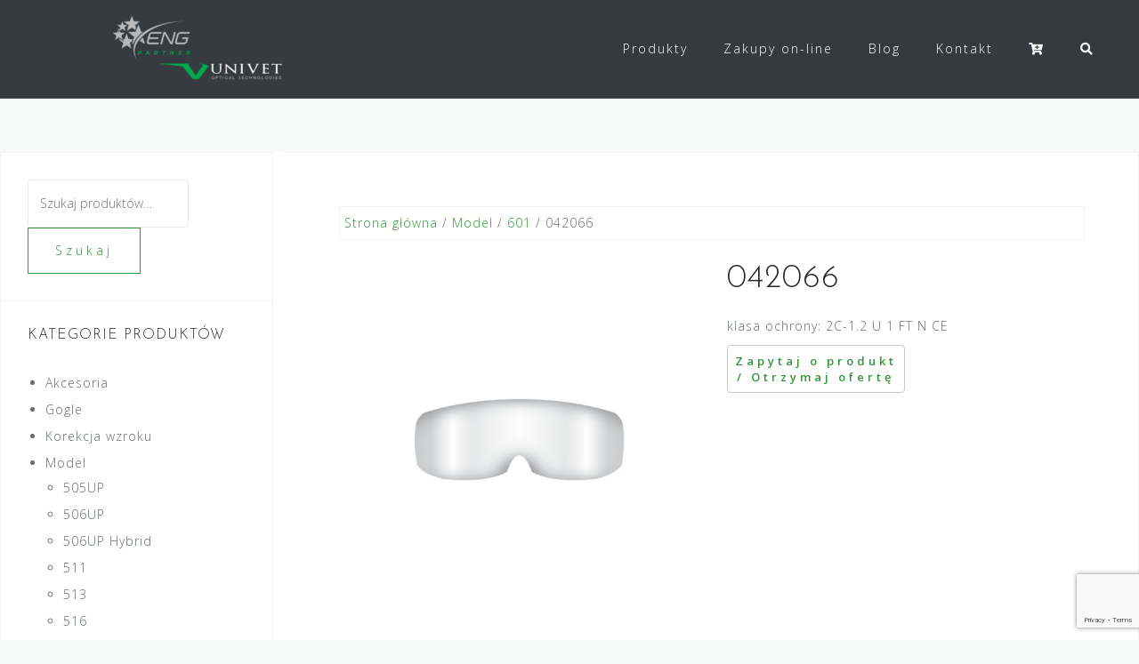

--- FILE ---
content_type: text/html; charset=UTF-8
request_url: https://univet.eng.pl/produkt/042066/
body_size: 18294
content:
<!DOCTYPE html>
<html lang="pl-PL">
<head>
<meta charset="UTF-8">
<meta name="viewport" content="width=device-width, initial-scale=1">
<link rel="profile" href="http://gmpg.org/xfn/11">
<link rel="pingback" href="https://univet.eng.pl/xmlrpc.php">

<meta name='robots' content='index, follow, max-image-preview:large, max-snippet:-1, max-video-preview:-1' />

	<!-- This site is optimized with the Yoast SEO plugin v26.6 - https://yoast.com/wordpress/plugins/seo/ -->
	<title>042066 - Univet</title>
	<link rel="canonical" href="https://univet.eng.pl/produkt/042066/" />
	<meta property="og:locale" content="pl_PL" />
	<meta property="og:type" content="article" />
	<meta property="og:title" content="042066 - Univet" />
	<meta property="og:description" content="klasa ochrony: 2C-1.2 U 1 FT N CE" />
	<meta property="og:url" content="https://univet.eng.pl/produkt/042066/" />
	<meta property="og:site_name" content="Univet" />
	<meta property="article:modified_time" content="2021-02-05T09:19:32+00:00" />
	<meta property="og:image" content="https://univet.eng.pl/wp-content/uploads/2020/06/042066.png" />
	<meta property="og:image:width" content="700" />
	<meta property="og:image:height" content="700" />
	<meta property="og:image:type" content="image/png" />
	<meta name="twitter:card" content="summary_large_image" />
	<script type="application/ld+json" class="yoast-schema-graph">{"@context":"https://schema.org","@graph":[{"@type":"WebPage","@id":"https://univet.eng.pl/produkt/042066/","url":"https://univet.eng.pl/produkt/042066/","name":"042066 - Univet","isPartOf":{"@id":"https://univet.eng.pl/#website"},"primaryImageOfPage":{"@id":"https://univet.eng.pl/produkt/042066/#primaryimage"},"image":{"@id":"https://univet.eng.pl/produkt/042066/#primaryimage"},"thumbnailUrl":"https://univet.eng.pl/wp-content/uploads/2020/06/042066.png","datePublished":"2020-06-29T12:57:28+00:00","dateModified":"2021-02-05T09:19:32+00:00","breadcrumb":{"@id":"https://univet.eng.pl/produkt/042066/#breadcrumb"},"inLanguage":"pl-PL","potentialAction":[{"@type":"ReadAction","target":["https://univet.eng.pl/produkt/042066/"]}]},{"@type":"ImageObject","inLanguage":"pl-PL","@id":"https://univet.eng.pl/produkt/042066/#primaryimage","url":"https://univet.eng.pl/wp-content/uploads/2020/06/042066.png","contentUrl":"https://univet.eng.pl/wp-content/uploads/2020/06/042066.png","width":700,"height":700},{"@type":"BreadcrumbList","@id":"https://univet.eng.pl/produkt/042066/#breadcrumb","itemListElement":[{"@type":"ListItem","position":1,"name":"Strona główna","item":"https://univet.eng.pl/"},{"@type":"ListItem","position":2,"name":"Produkty","item":"https://univet.eng.pl/produkty/"},{"@type":"ListItem","position":3,"name":"042066"}]},{"@type":"WebSite","@id":"https://univet.eng.pl/#website","url":"https://univet.eng.pl/","name":"Univet","description":"Okulary ochronne i korekcyjne","publisher":{"@id":"https://univet.eng.pl/#organization"},"potentialAction":[{"@type":"SearchAction","target":{"@type":"EntryPoint","urlTemplate":"https://univet.eng.pl/?s={search_term_string}"},"query-input":{"@type":"PropertyValueSpecification","valueRequired":true,"valueName":"search_term_string"}}],"inLanguage":"pl-PL"},{"@type":"Organization","@id":"https://univet.eng.pl/#organization","name":"Eden Net Group","url":"https://univet.eng.pl/","logo":{"@type":"ImageObject","inLanguage":"pl-PL","@id":"https://univet.eng.pl/#/schema/logo/image/","url":"https://univet.eng.pl/wp-content/uploads/2022/04/cropped-eng-univet-4c-scaled-1.png","contentUrl":"https://univet.eng.pl/wp-content/uploads/2022/04/cropped-eng-univet-4c-scaled-1.png","width":200,"height":80,"caption":"Eden Net Group"},"image":{"@id":"https://univet.eng.pl/#/schema/logo/image/"}}]}</script>
	<!-- / Yoast SEO plugin. -->


<link rel='dns-prefetch' href='//cdnjs.cloudflare.com' />
<link rel='dns-prefetch' href='//fonts.googleapis.com' />
<link rel="alternate" type="application/rss+xml" title="Univet &raquo; Kanał z wpisami" href="https://univet.eng.pl/feed/" />
<link rel="alternate" type="application/rss+xml" title="Univet &raquo; Kanał z komentarzami" href="https://univet.eng.pl/comments/feed/" />
<link rel="alternate" title="oEmbed (JSON)" type="application/json+oembed" href="https://univet.eng.pl/wp-json/oembed/1.0/embed?url=https%3A%2F%2Funivet.eng.pl%2Fprodukt%2F042066%2F" />
<link rel="alternate" title="oEmbed (XML)" type="text/xml+oembed" href="https://univet.eng.pl/wp-json/oembed/1.0/embed?url=https%3A%2F%2Funivet.eng.pl%2Fprodukt%2F042066%2F&#038;format=xml" />
<style id='wp-img-auto-sizes-contain-inline-css' type='text/css'>
img:is([sizes=auto i],[sizes^="auto," i]){contain-intrinsic-size:3000px 1500px}
/*# sourceURL=wp-img-auto-sizes-contain-inline-css */
</style>

<link rel='stylesheet' id='bootstrap-css' href='https://univet.eng.pl/wp-content/themes/astrid/css/bootstrap/bootstrap.min.css?ver=1' type='text/css' media='all' />
<style id='wp-emoji-styles-inline-css' type='text/css'>

	img.wp-smiley, img.emoji {
		display: inline !important;
		border: none !important;
		box-shadow: none !important;
		height: 1em !important;
		width: 1em !important;
		margin: 0 0.07em !important;
		vertical-align: -0.1em !important;
		background: none !important;
		padding: 0 !important;
	}
/*# sourceURL=wp-emoji-styles-inline-css */
</style>
<link rel='stylesheet' id='wp-block-library-css' href='https://univet.eng.pl/wp-includes/css/dist/block-library/style.min.css?ver=6.9' type='text/css' media='all' />
<style id='classic-theme-styles-inline-css' type='text/css'>
/*! This file is auto-generated */
.wp-block-button__link{color:#fff;background-color:#32373c;border-radius:9999px;box-shadow:none;text-decoration:none;padding:calc(.667em + 2px) calc(1.333em + 2px);font-size:1.125em}.wp-block-file__button{background:#32373c;color:#fff;text-decoration:none}
/*# sourceURL=/wp-includes/css/classic-themes.min.css */
</style>
<style id='global-styles-inline-css' type='text/css'>
:root{--wp--preset--aspect-ratio--square: 1;--wp--preset--aspect-ratio--4-3: 4/3;--wp--preset--aspect-ratio--3-4: 3/4;--wp--preset--aspect-ratio--3-2: 3/2;--wp--preset--aspect-ratio--2-3: 2/3;--wp--preset--aspect-ratio--16-9: 16/9;--wp--preset--aspect-ratio--9-16: 9/16;--wp--preset--color--black: #000000;--wp--preset--color--cyan-bluish-gray: #abb8c3;--wp--preset--color--white: #ffffff;--wp--preset--color--pale-pink: #f78da7;--wp--preset--color--vivid-red: #cf2e2e;--wp--preset--color--luminous-vivid-orange: #ff6900;--wp--preset--color--luminous-vivid-amber: #fcb900;--wp--preset--color--light-green-cyan: #7bdcb5;--wp--preset--color--vivid-green-cyan: #00d084;--wp--preset--color--pale-cyan-blue: #8ed1fc;--wp--preset--color--vivid-cyan-blue: #0693e3;--wp--preset--color--vivid-purple: #9b51e0;--wp--preset--gradient--vivid-cyan-blue-to-vivid-purple: linear-gradient(135deg,rgb(6,147,227) 0%,rgb(155,81,224) 100%);--wp--preset--gradient--light-green-cyan-to-vivid-green-cyan: linear-gradient(135deg,rgb(122,220,180) 0%,rgb(0,208,130) 100%);--wp--preset--gradient--luminous-vivid-amber-to-luminous-vivid-orange: linear-gradient(135deg,rgb(252,185,0) 0%,rgb(255,105,0) 100%);--wp--preset--gradient--luminous-vivid-orange-to-vivid-red: linear-gradient(135deg,rgb(255,105,0) 0%,rgb(207,46,46) 100%);--wp--preset--gradient--very-light-gray-to-cyan-bluish-gray: linear-gradient(135deg,rgb(238,238,238) 0%,rgb(169,184,195) 100%);--wp--preset--gradient--cool-to-warm-spectrum: linear-gradient(135deg,rgb(74,234,220) 0%,rgb(151,120,209) 20%,rgb(207,42,186) 40%,rgb(238,44,130) 60%,rgb(251,105,98) 80%,rgb(254,248,76) 100%);--wp--preset--gradient--blush-light-purple: linear-gradient(135deg,rgb(255,206,236) 0%,rgb(152,150,240) 100%);--wp--preset--gradient--blush-bordeaux: linear-gradient(135deg,rgb(254,205,165) 0%,rgb(254,45,45) 50%,rgb(107,0,62) 100%);--wp--preset--gradient--luminous-dusk: linear-gradient(135deg,rgb(255,203,112) 0%,rgb(199,81,192) 50%,rgb(65,88,208) 100%);--wp--preset--gradient--pale-ocean: linear-gradient(135deg,rgb(255,245,203) 0%,rgb(182,227,212) 50%,rgb(51,167,181) 100%);--wp--preset--gradient--electric-grass: linear-gradient(135deg,rgb(202,248,128) 0%,rgb(113,206,126) 100%);--wp--preset--gradient--midnight: linear-gradient(135deg,rgb(2,3,129) 0%,rgb(40,116,252) 100%);--wp--preset--font-size--small: 13px;--wp--preset--font-size--medium: 20px;--wp--preset--font-size--large: 36px;--wp--preset--font-size--x-large: 42px;--wp--preset--spacing--20: 0.44rem;--wp--preset--spacing--30: 0.67rem;--wp--preset--spacing--40: 1rem;--wp--preset--spacing--50: 1.5rem;--wp--preset--spacing--60: 2.25rem;--wp--preset--spacing--70: 3.38rem;--wp--preset--spacing--80: 5.06rem;--wp--preset--shadow--natural: 6px 6px 9px rgba(0, 0, 0, 0.2);--wp--preset--shadow--deep: 12px 12px 50px rgba(0, 0, 0, 0.4);--wp--preset--shadow--sharp: 6px 6px 0px rgba(0, 0, 0, 0.2);--wp--preset--shadow--outlined: 6px 6px 0px -3px rgb(255, 255, 255), 6px 6px rgb(0, 0, 0);--wp--preset--shadow--crisp: 6px 6px 0px rgb(0, 0, 0);}:where(.is-layout-flex){gap: 0.5em;}:where(.is-layout-grid){gap: 0.5em;}body .is-layout-flex{display: flex;}.is-layout-flex{flex-wrap: wrap;align-items: center;}.is-layout-flex > :is(*, div){margin: 0;}body .is-layout-grid{display: grid;}.is-layout-grid > :is(*, div){margin: 0;}:where(.wp-block-columns.is-layout-flex){gap: 2em;}:where(.wp-block-columns.is-layout-grid){gap: 2em;}:where(.wp-block-post-template.is-layout-flex){gap: 1.25em;}:where(.wp-block-post-template.is-layout-grid){gap: 1.25em;}.has-black-color{color: var(--wp--preset--color--black) !important;}.has-cyan-bluish-gray-color{color: var(--wp--preset--color--cyan-bluish-gray) !important;}.has-white-color{color: var(--wp--preset--color--white) !important;}.has-pale-pink-color{color: var(--wp--preset--color--pale-pink) !important;}.has-vivid-red-color{color: var(--wp--preset--color--vivid-red) !important;}.has-luminous-vivid-orange-color{color: var(--wp--preset--color--luminous-vivid-orange) !important;}.has-luminous-vivid-amber-color{color: var(--wp--preset--color--luminous-vivid-amber) !important;}.has-light-green-cyan-color{color: var(--wp--preset--color--light-green-cyan) !important;}.has-vivid-green-cyan-color{color: var(--wp--preset--color--vivid-green-cyan) !important;}.has-pale-cyan-blue-color{color: var(--wp--preset--color--pale-cyan-blue) !important;}.has-vivid-cyan-blue-color{color: var(--wp--preset--color--vivid-cyan-blue) !important;}.has-vivid-purple-color{color: var(--wp--preset--color--vivid-purple) !important;}.has-black-background-color{background-color: var(--wp--preset--color--black) !important;}.has-cyan-bluish-gray-background-color{background-color: var(--wp--preset--color--cyan-bluish-gray) !important;}.has-white-background-color{background-color: var(--wp--preset--color--white) !important;}.has-pale-pink-background-color{background-color: var(--wp--preset--color--pale-pink) !important;}.has-vivid-red-background-color{background-color: var(--wp--preset--color--vivid-red) !important;}.has-luminous-vivid-orange-background-color{background-color: var(--wp--preset--color--luminous-vivid-orange) !important;}.has-luminous-vivid-amber-background-color{background-color: var(--wp--preset--color--luminous-vivid-amber) !important;}.has-light-green-cyan-background-color{background-color: var(--wp--preset--color--light-green-cyan) !important;}.has-vivid-green-cyan-background-color{background-color: var(--wp--preset--color--vivid-green-cyan) !important;}.has-pale-cyan-blue-background-color{background-color: var(--wp--preset--color--pale-cyan-blue) !important;}.has-vivid-cyan-blue-background-color{background-color: var(--wp--preset--color--vivid-cyan-blue) !important;}.has-vivid-purple-background-color{background-color: var(--wp--preset--color--vivid-purple) !important;}.has-black-border-color{border-color: var(--wp--preset--color--black) !important;}.has-cyan-bluish-gray-border-color{border-color: var(--wp--preset--color--cyan-bluish-gray) !important;}.has-white-border-color{border-color: var(--wp--preset--color--white) !important;}.has-pale-pink-border-color{border-color: var(--wp--preset--color--pale-pink) !important;}.has-vivid-red-border-color{border-color: var(--wp--preset--color--vivid-red) !important;}.has-luminous-vivid-orange-border-color{border-color: var(--wp--preset--color--luminous-vivid-orange) !important;}.has-luminous-vivid-amber-border-color{border-color: var(--wp--preset--color--luminous-vivid-amber) !important;}.has-light-green-cyan-border-color{border-color: var(--wp--preset--color--light-green-cyan) !important;}.has-vivid-green-cyan-border-color{border-color: var(--wp--preset--color--vivid-green-cyan) !important;}.has-pale-cyan-blue-border-color{border-color: var(--wp--preset--color--pale-cyan-blue) !important;}.has-vivid-cyan-blue-border-color{border-color: var(--wp--preset--color--vivid-cyan-blue) !important;}.has-vivid-purple-border-color{border-color: var(--wp--preset--color--vivid-purple) !important;}.has-vivid-cyan-blue-to-vivid-purple-gradient-background{background: var(--wp--preset--gradient--vivid-cyan-blue-to-vivid-purple) !important;}.has-light-green-cyan-to-vivid-green-cyan-gradient-background{background: var(--wp--preset--gradient--light-green-cyan-to-vivid-green-cyan) !important;}.has-luminous-vivid-amber-to-luminous-vivid-orange-gradient-background{background: var(--wp--preset--gradient--luminous-vivid-amber-to-luminous-vivid-orange) !important;}.has-luminous-vivid-orange-to-vivid-red-gradient-background{background: var(--wp--preset--gradient--luminous-vivid-orange-to-vivid-red) !important;}.has-very-light-gray-to-cyan-bluish-gray-gradient-background{background: var(--wp--preset--gradient--very-light-gray-to-cyan-bluish-gray) !important;}.has-cool-to-warm-spectrum-gradient-background{background: var(--wp--preset--gradient--cool-to-warm-spectrum) !important;}.has-blush-light-purple-gradient-background{background: var(--wp--preset--gradient--blush-light-purple) !important;}.has-blush-bordeaux-gradient-background{background: var(--wp--preset--gradient--blush-bordeaux) !important;}.has-luminous-dusk-gradient-background{background: var(--wp--preset--gradient--luminous-dusk) !important;}.has-pale-ocean-gradient-background{background: var(--wp--preset--gradient--pale-ocean) !important;}.has-electric-grass-gradient-background{background: var(--wp--preset--gradient--electric-grass) !important;}.has-midnight-gradient-background{background: var(--wp--preset--gradient--midnight) !important;}.has-small-font-size{font-size: var(--wp--preset--font-size--small) !important;}.has-medium-font-size{font-size: var(--wp--preset--font-size--medium) !important;}.has-large-font-size{font-size: var(--wp--preset--font-size--large) !important;}.has-x-large-font-size{font-size: var(--wp--preset--font-size--x-large) !important;}
:where(.wp-block-post-template.is-layout-flex){gap: 1.25em;}:where(.wp-block-post-template.is-layout-grid){gap: 1.25em;}
:where(.wp-block-term-template.is-layout-flex){gap: 1.25em;}:where(.wp-block-term-template.is-layout-grid){gap: 1.25em;}
:where(.wp-block-columns.is-layout-flex){gap: 2em;}:where(.wp-block-columns.is-layout-grid){gap: 2em;}
:root :where(.wp-block-pullquote){font-size: 1.5em;line-height: 1.6;}
/*# sourceURL=global-styles-inline-css */
</style>
<link rel='stylesheet' id='contact-form-7-css' href='https://univet.eng.pl/wp-content/plugins/contact-form-7/includes/css/styles.css?ver=6.1.4' type='text/css' media='all' />
<link rel='stylesheet' id='fancybox-for-wp-css' href='https://univet.eng.pl/wp-content/plugins/fancybox-for-wordpress/assets/css/fancybox.css?ver=1.3.4' type='text/css' media='all' />
<link rel='stylesheet' id='photoswipe-css' href='https://univet.eng.pl/wp-content/plugins/woocommerce/assets/css/photoswipe/photoswipe.min.css?ver=10.4.3' type='text/css' media='all' />
<link rel='stylesheet' id='photoswipe-default-skin-css' href='https://univet.eng.pl/wp-content/plugins/woocommerce/assets/css/photoswipe/default-skin/default-skin.min.css?ver=10.4.3' type='text/css' media='all' />
<link rel='stylesheet' id='woocommerce-layout-css' href='https://univet.eng.pl/wp-content/plugins/woocommerce/assets/css/woocommerce-layout.css?ver=10.4.3' type='text/css' media='all' />
<link rel='stylesheet' id='woocommerce-smallscreen-css' href='https://univet.eng.pl/wp-content/plugins/woocommerce/assets/css/woocommerce-smallscreen.css?ver=10.4.3' type='text/css' media='only screen and (max-width: 768px)' />
<link rel='stylesheet' id='woocommerce-general-css' href='https://univet.eng.pl/wp-content/plugins/woocommerce/assets/css/woocommerce.css?ver=10.4.3' type='text/css' media='all' />
<style id='woocommerce-inline-inline-css' type='text/css'>
.woocommerce form .form-row .required { visibility: visible; }
/*# sourceURL=woocommerce-inline-inline-css */
</style>
<link rel='stylesheet' id='dashicons-css' href='https://univet.eng.pl/wp-includes/css/dashicons.min.css?ver=6.9' type='text/css' media='all' />
<link rel='stylesheet' id='wpse_front_styles-css' href='https://univet.eng.pl/wp-content/plugins/wp-smart-editor/css/front_styles.css?ver=6.9' type='text/css' media='all' />
<link rel='stylesheet' id='wpse_custom_styles-css' href='https://univet.eng.pl/wp-content/plugins/wp-smart-editor/css/customstyles/custom_styles.css?ver=6.9' type='text/css' media='all' />
<link rel='stylesheet' id='wpse_qtip_css-css' href='https://univet.eng.pl/wp-content/plugins/wp-smart-editor/css/jquery.qtip.css?ver=6.9' type='text/css' media='all' />
<link rel='stylesheet' id='photoswipe-css-css' href='https://cdnjs.cloudflare.com/ajax/libs/photoswipe/5.3.6/photoswipe.min.css?ver=5.3.6' type='text/css' media='all' />
<link rel='stylesheet' id='astrid-style-css' href='https://univet.eng.pl/wp-content/themes/eng-astrid/style.css?ver=6.9' type='text/css' media='all' />
<style id='astrid-style-inline-css' type='text/css'>
.site-header {position: fixed;}
.woocommerce .woocommerce-message:before,.woocommerce #payment #place_order,.woocommerce-page #payment #place_order,.woocommerce .cart .button, .woocommerce .cart input.button,.woocommerce-cart .wc-proceed-to-checkout a.checkout-button,.woocommerce #review_form #respond .form-submit input,.woocommerce a.button,.woocommerce div.product form.cart .button,.woocommerce .star-rating,.page-header .page-title .fa,.site-footer a:hover,.footer-info a:hover,.footer-widgets a:hover,.testimonial-title a:hover,.employee-title a:hover,.fact .fa,.service-title a:hover,.widget-area .widget a:hover,.entry-meta a:hover,.entry-footer a:hover,.entry-title a:hover,.comment-navigation a:hover,.posts-navigation a:hover,.post-navigation a:hover,.main-navigation a:hover,.main-navigation li.focus > a,a,a:hover,button,.button,input[type="button"],input[type="reset"],input[type="submit"] { color:#32943b}
.social-menu-widget a,.woocommerce span.onsale,.woocommerce #payment #place_order:hover, .woocommerce-page #payment #place_order:hover,.woocommerce .cart .button:hover, .woocommerce .cart input.button:hover,.woocommerce-cart .wc-proceed-to-checkout a.checkout-button:hover,.woocommerce #review_form #respond .form-submit input:hover,.woocommerce div.product form.cart .button:hover,.woocommerce a.button:hover,.preloader-inner ul li,.progress-animate,button:hover,.button:hover,input[type="button"]:hover,input[type="reset"]:hover,input[type="submit"]:hover { background-color:#32943b}
.woocommerce .woocommerce-message,.woocommerce #payment #place_order,.woocommerce-page #payment #place_order,.woocommerce .cart .button, .woocommerce .cart input.button,.woocommerce-cart .wc-proceed-to-checkout a.checkout-button,.woocommerce #review_form #respond .form-submit input,.woocommerce a.button,.woocommerce div.product form.cart .button,.main-navigation li a::after,.main-navigation li a::before,button,.button,input[type="button"],input[type="reset"],input[type="submit"] { border-color:#32943b}
.site-title a,.site-title a:hover { color:#ffffff}
.site-description { color:#BDBDBD}
.site-header,.site-header.header-scrolled { background-color:rgba(32,37,41,0.9)}
@media only screen and (max-width: 1024px) { .site-header.has-header,.site-header.has-video,.site-header.has-single,.site-header.has-shortcode { background-color:rgba(32,37,41,0.9)} }
body, .widget-area .widget, .widget-area .widget a { color:#656D6D}
.footer-widgets, .site-footer, .footer-info { background-color:#202529}
body {font-family: 'Open Sans', sans-serif;}
h1, h2, h3, h4, h5, h6, .fact .fact-number, .fact .fact-name, .site-title {font-family: 'Josefin Sans', sans-serif;}
.site-title { font-size:36px; }
.site-description { font-size:14px; }
h1 { font-size:36px; }
h2 { font-size:30px; }
h3 { font-size:24px; }
h4 { font-size:16px; }
h5 { font-size:14px; }
h6 { font-size:12px; }
body { font-size:14px; }

/*# sourceURL=astrid-style-inline-css */
</style>
<link rel='stylesheet' id='astrid-body-fonts-css' href='//fonts.googleapis.com/css?family=Open+Sans%3A300%2C300italic%2C600%2C600italic&#038;ver=6.9' type='text/css' media='all' />
<link rel='stylesheet' id='astrid-headings-fonts-css' href='//fonts.googleapis.com/css?family=Josefin+Sans%3A300italic%2C300&#038;ver=6.9' type='text/css' media='all' />
<link rel='stylesheet' id='font-awesome-css' href='https://univet.eng.pl/wp-content/plugins/elementor/assets/lib/font-awesome/css/font-awesome.min.css?ver=4.7.0' type='text/css' media='all' />
<link rel='stylesheet' id='exad-slick-css' href='https://univet.eng.pl/wp-content/plugins/exclusive-addons-for-elementor/assets/vendor/css/slick.min.css?ver=6.9' type='text/css' media='all' />
<link rel='stylesheet' id='exad-slick-theme-css' href='https://univet.eng.pl/wp-content/plugins/exclusive-addons-for-elementor/assets/vendor/css/slick-theme.min.css?ver=6.9' type='text/css' media='all' />
<link rel='stylesheet' id='exad-image-hover-css' href='https://univet.eng.pl/wp-content/plugins/exclusive-addons-for-elementor/assets/vendor/css/imagehover.css?ver=6.9' type='text/css' media='all' />
<link rel='stylesheet' id='exad-swiperv5-css' href='https://univet.eng.pl/wp-content/plugins/exclusive-addons-for-elementor/assets/vendor/css/swiper.min.css?ver=2.7.9.8' type='text/css' media='all' />
<link rel='stylesheet' id='exad-main-style-css' href='https://univet.eng.pl/wp-content/plugins/exclusive-addons-for-elementor/assets/css/exad-styles.min.css?ver=6.9' type='text/css' media='all' />
<link rel='stylesheet' id='wpr-text-animations-css-css' href='https://univet.eng.pl/wp-content/plugins/royal-elementor-addons/assets/css/lib/animations/text-animations.min.css?ver=1.7.1043' type='text/css' media='all' />
<link rel='stylesheet' id='wpr-addons-css-css' href='https://univet.eng.pl/wp-content/plugins/royal-elementor-addons/assets/css/frontend.min.css?ver=1.7.1043' type='text/css' media='all' />
<link rel='stylesheet' id='font-awesome-5-all-css' href='https://univet.eng.pl/wp-content/plugins/elementor/assets/lib/font-awesome/css/all.min.css?ver=4.11.62' type='text/css' media='all' />
<!--n2css--><!--n2js--><script type="text/javascript" id="jquery-core-js-extra">
/* <![CDATA[ */
var pp = {"ajax_url":"https://univet.eng.pl/wp-admin/admin-ajax.php"};
//# sourceURL=jquery-core-js-extra
/* ]]> */
</script>
<script type="text/javascript" data-cfasync="false" src="https://univet.eng.pl/wp-includes/js/jquery/jquery.min.js?ver=3.7.1" id="jquery-core-js"></script>
<script type="text/javascript" data-cfasync="false" src="https://univet.eng.pl/wp-includes/js/jquery/jquery-migrate.min.js?ver=3.4.1" id="jquery-migrate-js"></script>
<script type="text/javascript" src="https://univet.eng.pl/wp-content/plugins/fancybox-for-wordpress/assets/js/purify.min.js?ver=1.3.4" id="purify-js"></script>
<script type="text/javascript" src="https://univet.eng.pl/wp-content/plugins/fancybox-for-wordpress/assets/js/jquery.fancybox.js?ver=1.3.4" id="fancybox-for-wp-js"></script>
<script type="text/javascript" src="https://univet.eng.pl/wp-content/plugins/woocommerce/assets/js/jquery-blockui/jquery.blockUI.min.js?ver=2.7.0-wc.10.4.3" id="wc-jquery-blockui-js" defer="defer" data-wp-strategy="defer"></script>
<script type="text/javascript" id="wc-add-to-cart-js-extra">
/* <![CDATA[ */
var wc_add_to_cart_params = {"ajax_url":"/wp-admin/admin-ajax.php","wc_ajax_url":"/?wc-ajax=%%endpoint%%","i18n_view_cart":"Zobacz koszyk","cart_url":"https://univet.eng.pl/?page_id=15","is_cart":"","cart_redirect_after_add":"no"};
//# sourceURL=wc-add-to-cart-js-extra
/* ]]> */
</script>
<script type="text/javascript" src="https://univet.eng.pl/wp-content/plugins/woocommerce/assets/js/frontend/add-to-cart.min.js?ver=10.4.3" id="wc-add-to-cart-js" defer="defer" data-wp-strategy="defer"></script>
<script type="text/javascript" src="https://univet.eng.pl/wp-content/plugins/woocommerce/assets/js/flexslider/jquery.flexslider.min.js?ver=2.7.2-wc.10.4.3" id="wc-flexslider-js" defer="defer" data-wp-strategy="defer"></script>
<script type="text/javascript" src="https://univet.eng.pl/wp-content/plugins/woocommerce/assets/js/photoswipe/photoswipe.min.js?ver=4.1.1-wc.10.4.3" id="wc-photoswipe-js" data-wp-strategy="defer"></script>
<script type="text/javascript" src="https://univet.eng.pl/wp-content/plugins/woocommerce/assets/js/photoswipe/photoswipe-ui-default.min.js?ver=4.1.1-wc.10.4.3" id="wc-photoswipe-ui-default-js" defer="defer" data-wp-strategy="defer"></script>
<script type="text/javascript" id="wc-single-product-js-extra">
/* <![CDATA[ */
var wc_single_product_params = {"i18n_required_rating_text":"Prosz\u0119 wybra\u0107 ocen\u0119","i18n_rating_options":["1 z 5 gwiazdek","2 z 5 gwiazdek","3 z 5 gwiazdek","4 z 5 gwiazdek","5 z 5 gwiazdek"],"i18n_product_gallery_trigger_text":"Wy\u015bwietl pe\u0142noekranow\u0105 galeri\u0119 obrazk\u00f3w","review_rating_required":"yes","flexslider":{"rtl":false,"animation":"slide","smoothHeight":true,"directionNav":true,"controlNav":"thumbnails","slideshow":false,"animationSpeed":500,"animationLoop":false,"allowOneSlide":false},"zoom_enabled":"","zoom_options":[],"photoswipe_enabled":"1","photoswipe_options":{"shareEl":false,"closeOnScroll":false,"history":false,"hideAnimationDuration":0,"showAnimationDuration":0},"flexslider_enabled":"1"};
//# sourceURL=wc-single-product-js-extra
/* ]]> */
</script>
<script type="text/javascript" src="https://univet.eng.pl/wp-content/plugins/woocommerce/assets/js/frontend/single-product.min.js?ver=10.4.3" id="wc-single-product-js" defer="defer" data-wp-strategy="defer"></script>
<script type="text/javascript" src="https://univet.eng.pl/wp-content/plugins/woocommerce/assets/js/js-cookie/js.cookie.min.js?ver=2.1.4-wc.10.4.3" id="wc-js-cookie-js" defer="defer" data-wp-strategy="defer"></script>
<script type="text/javascript" id="woocommerce-js-extra">
/* <![CDATA[ */
var woocommerce_params = {"ajax_url":"/wp-admin/admin-ajax.php","wc_ajax_url":"/?wc-ajax=%%endpoint%%","i18n_password_show":"Poka\u017c has\u0142o","i18n_password_hide":"Ukryj has\u0142o"};
//# sourceURL=woocommerce-js-extra
/* ]]> */
</script>
<script type="text/javascript" src="https://univet.eng.pl/wp-content/plugins/woocommerce/assets/js/frontend/woocommerce.min.js?ver=10.4.3" id="woocommerce-js" defer="defer" data-wp-strategy="defer"></script>
<script type="text/javascript" src="https://univet.eng.pl/wp-content/plugins/wp-smart-editor/js/jquery.qtip.min.js?ver=6.9" id="wpse_qtip-js"></script>
<script type="text/javascript" src="https://univet.eng.pl/wp-content/plugins/wp-smart-editor/js/frontend_tooltip.js?ver=6.9" id="wpse_custom_tooltip-js"></script>
<script type="text/javascript" src="https://univet.eng.pl/wp-content/plugins/happy-elementor-addons/assets/vendor/dom-purify/purify.min.js?ver=3.1.6" id="dom-purify-js"></script>
<link rel="https://api.w.org/" href="https://univet.eng.pl/wp-json/" /><link rel="alternate" title="JSON" type="application/json" href="https://univet.eng.pl/wp-json/wp/v2/product/1277" /><link rel="EditURI" type="application/rsd+xml" title="RSD" href="https://univet.eng.pl/xmlrpc.php?rsd" />
<meta name="generator" content="WordPress 6.9" />
<meta name="generator" content="WooCommerce 10.4.3" />
<link rel='shortlink' href='https://univet.eng.pl/?p=1277' />
        <script type="text/javascript">
            ( function () {
                window.lae_fs = { can_use_premium_code: false};
            } )();
        </script>
        
<!-- Fancybox for WordPress v3.3.7 -->
<style type="text/css">
	.fancybox-slide--image .fancybox-content{background-color: #FFFFFF}div.fancybox-caption{display:none !important;}
	
	img.fancybox-image{border-width:10px;border-color:#FFFFFF;border-style:solid;}
	div.fancybox-bg{background-color:rgba(102,102,102,0.3);opacity:1 !important;}div.fancybox-content{border-color:#FFFFFF}
	div#fancybox-title{background-color:#FFFFFF}
	div.fancybox-content{background-color:#FFFFFF}
	div#fancybox-title-inside{color:#333333}
	
	
	
	div.fancybox-caption p.caption-title{display:inline-block}
	div.fancybox-caption p.caption-title{font-size:14px}
	div.fancybox-caption p.caption-title{color:#333333}
	div.fancybox-caption {color:#333333}div.fancybox-caption p.caption-title {background:#fff; width:auto;padding:10px 30px;}div.fancybox-content p.caption-title{color:#333333;margin: 0;padding: 5px 0;}body.fancybox-active .fancybox-container .fancybox-stage .fancybox-content .fancybox-close-small{display:block;}
</style><script type="text/javascript">
	jQuery(function () {

		var mobileOnly = false;
		
		if (mobileOnly) {
			return;
		}

		jQuery.fn.getTitle = function () { // Copy the title of every IMG tag and add it to its parent A so that fancybox can show titles
			var arr = jQuery("a[data-fancybox]");jQuery.each(arr, function() {var title = jQuery(this).children("img").attr("title") || '';var figCaptionHtml = jQuery(this).next("figcaption").html() || '';var processedCaption = figCaptionHtml;if (figCaptionHtml.length && typeof DOMPurify === 'function') {processedCaption = DOMPurify.sanitize(figCaptionHtml, {USE_PROFILES: {html: true}});} else if (figCaptionHtml.length) {processedCaption = jQuery("<div>").text(figCaptionHtml).html();}var newTitle = title;if (processedCaption.length) {newTitle = title.length ? title + " " + processedCaption : processedCaption;}if (newTitle.length) {jQuery(this).attr("title", newTitle);}});		}

		// Supported file extensions

				var thumbnails = jQuery("a:has(img)").not(".nolightbox").not('.envira-gallery-link').not('.ngg-simplelightbox').filter(function () {
			return /\.(jpe?g|png|gif|mp4|webp|bmp|pdf)(\?[^/]*)*$/i.test(jQuery(this).attr('href'))
		});
		

		// Add data-type iframe for links that are not images or videos.
		var iframeLinks = jQuery('.fancyboxforwp').filter(function () {
			return !/\.(jpe?g|png|gif|mp4|webp|bmp|pdf)(\?[^/]*)*$/i.test(jQuery(this).attr('href'))
		}).filter(function () {
			return !/vimeo|youtube/i.test(jQuery(this).attr('href'))
		});
		iframeLinks.attr({"data-type": "iframe"}).getTitle();

				// Gallery All
		thumbnails.addClass("fancyboxforwp").attr("data-fancybox", "gallery").getTitle();
		iframeLinks.attr({"data-fancybox": "gallery"}).getTitle();

		// Gallery type NONE
		
		// Call fancybox and apply it on any link with a rel atribute that starts with "fancybox", with the options set on the admin panel
		jQuery("a.fancyboxforwp").fancyboxforwp({
			loop: false,
			smallBtn: true,
			zoomOpacity: "auto",
			animationEffect: "fade",
			animationDuration: 500,
			transitionEffect: "fade",
			transitionDuration: "300",
			overlayShow: true,
			overlayOpacity: "0.3",
			titleShow: true,
			titlePosition: "inside",
			keyboard: true,
			showCloseButton: true,
			arrows: true,
			clickContent:false,
			clickSlide: "close",
			mobile: {
				clickContent: function (current, event) {
					return current.type === "image" ? "toggleControls" : false;
				},
				clickSlide: function (current, event) {
					return current.type === "image" ? "close" : "close";
				},
			},
			wheel: false,
			toolbar: true,
			preventCaptionOverlap: true,
			onInit: function() { },			onDeactivate
	: function() { },		beforeClose: function() { },			afterShow: function(instance) { jQuery( ".fancybox-image" ).on("click", function( ){ ( instance.isScaledDown() ) ? instance.scaleToActual() : instance.scaleToFit() }) },				afterClose: function() { },					caption : function( instance, item ) {var title = "";if("undefined" != typeof jQuery(this).context ){var title = jQuery(this).context.title;} else { var title = ("undefined" != typeof jQuery(this).attr("title")) ? jQuery(this).attr("title") : false;}var caption = jQuery(this).data('caption') || '';if ( item.type === 'image' && title.length ) {caption = (caption.length ? caption + '<br />' : '') + '<p class="caption-title">'+jQuery("<div>").text(title).html()+'</p>' ;}if (typeof DOMPurify === "function" && caption.length) { return DOMPurify.sanitize(caption, {USE_PROFILES: {html: true}}); } else { return jQuery("<div>").text(caption).html(); }},
		afterLoad : function( instance, current ) {var captionContent = current.opts.caption || '';var sanitizedCaptionString = '';if (typeof DOMPurify === 'function' && captionContent.length) {sanitizedCaptionString = DOMPurify.sanitize(captionContent, {USE_PROFILES: {html: true}});} else if (captionContent.length) { sanitizedCaptionString = jQuery("<div>").text(captionContent).html();}if (sanitizedCaptionString.length) { current.$content.append(jQuery('<div class=\"fancybox-custom-caption inside-caption\" style=\" position: absolute;left:0;right:0;color:#000;margin:0 auto;bottom:0;text-align:center;background-color:#FFFFFF \"></div>').html(sanitizedCaptionString)); }},
			})
		;

			})
</script>
<!-- END Fancybox for WordPress -->
<script>
  (function(i,s,o,g,r,a,m){i['GoogleAnalyticsObject']=r;i[r]=i[r]||function(){
  (i[r].q=i[r].q||[]).push(arguments)},i[r].l=1*new Date();a=s.createElement(o),
  m=s.getElementsByTagName(o)[0];a.async=1;a.src=g;m.parentNode.insertBefore(a,m)
  })(window,document,'script','https://www.google-analytics.com/analytics.js','ga');

  ga('create', 'UA-66932269-5', 'auto');
  ga('require', 'linkid');
  ga('send', 'pageview');

</script>	<noscript><style>.woocommerce-product-gallery{ opacity: 1 !important; }</style></noscript>
	<meta name="generator" content="Elementor 3.34.0; features: additional_custom_breakpoints; settings: css_print_method-external, google_font-enabled, font_display-auto">
			<style>
				.e-con.e-parent:nth-of-type(n+4):not(.e-lazyloaded):not(.e-no-lazyload),
				.e-con.e-parent:nth-of-type(n+4):not(.e-lazyloaded):not(.e-no-lazyload) * {
					background-image: none !important;
				}
				@media screen and (max-height: 1024px) {
					.e-con.e-parent:nth-of-type(n+3):not(.e-lazyloaded):not(.e-no-lazyload),
					.e-con.e-parent:nth-of-type(n+3):not(.e-lazyloaded):not(.e-no-lazyload) * {
						background-image: none !important;
					}
				}
				@media screen and (max-height: 640px) {
					.e-con.e-parent:nth-of-type(n+2):not(.e-lazyloaded):not(.e-no-lazyload),
					.e-con.e-parent:nth-of-type(n+2):not(.e-lazyloaded):not(.e-no-lazyload) * {
						background-image: none !important;
					}
				}
			</style>
			<link rel="icon" href="https://univet.eng.pl/wp-content/uploads/2017/10/cropped-Bez-nazwy-1-1-32x32.jpg" sizes="32x32" />
<link rel="icon" href="https://univet.eng.pl/wp-content/uploads/2017/10/cropped-Bez-nazwy-1-1-192x192.jpg" sizes="192x192" />
<link rel="apple-touch-icon" href="https://univet.eng.pl/wp-content/uploads/2017/10/cropped-Bez-nazwy-1-1-180x180.jpg" />
<meta name="msapplication-TileImage" content="https://univet.eng.pl/wp-content/uploads/2017/10/cropped-Bez-nazwy-1-1-270x270.jpg" />
<style id="wpr_lightbox_styles">
				.lg-backdrop {
					background-color: rgba(0,0,0,0.6) !important;
				}
				.lg-toolbar,
				.lg-dropdown {
					background-color: rgba(0,0,0,0.8) !important;
				}
				.lg-dropdown:after {
					border-bottom-color: rgba(0,0,0,0.8) !important;
				}
				.lg-sub-html {
					background-color: rgba(0,0,0,0.8) !important;
				}
				.lg-thumb-outer,
				.lg-progress-bar {
					background-color: #444444 !important;
				}
				.lg-progress {
					background-color: #a90707 !important;
				}
				.lg-icon {
					color: #efefef !important;
					font-size: 20px !important;
				}
				.lg-icon.lg-toogle-thumb {
					font-size: 24px !important;
				}
				.lg-icon:hover,
				.lg-dropdown-text:hover {
					color: #ffffff !important;
				}
				.lg-sub-html,
				.lg-dropdown-text {
					color: #efefef !important;
					font-size: 14px !important;
				}
				#lg-counter {
					color: #efefef !important;
					font-size: 14px !important;
				}
				.lg-prev,
				.lg-next {
					font-size: 35px !important;
				}

				/* Defaults */
				.lg-icon {
				background-color: transparent !important;
				}

				#lg-counter {
				opacity: 0.9;
				}

				.lg-thumb-outer {
				padding: 0 10px;
				}

				.lg-thumb-item {
				border-radius: 0 !important;
				border: none !important;
				opacity: 0.5;
				}

				.lg-thumb-item.active {
					opacity: 1;
				}
	         </style></head>

<body class="wp-singular product-template-default single single-product postid-1277 wp-custom-logo wp-theme-astrid wp-child-theme-eng-astrid theme-astrid woocommerce woocommerce-page woocommerce-no-js exclusive-addons-elementor elementor-default elementor-kit-2139">

<div class="preloader">
<div class="preloader-inner">
	<ul><li></li><li></li><li></li><li></li><li></li><li></li></ul>
</div>
</div>

<div id="page" class="site">
	<a class="skip-link screen-reader-text" href="#content">Skip to content</a>

	<header id="masthead" class="site-header " role="banner">
		<div class="container">
			<div class="site-branding col-md-4 col-sm-6 col-xs-12">
				<a href="https://univet.eng.pl/" class="custom-logo-link" rel="home"><img width="200" height="80" src="https://univet.eng.pl/wp-content/uploads/2022/04/cropped-eng-univet-4c-scaled-1.png" class="custom-logo" alt="Univet" decoding="async" srcset="https://univet.eng.pl/wp-content/uploads/2022/04/cropped-eng-univet-4c-scaled-1.png 200w, https://univet.eng.pl/wp-content/uploads/2022/04/cropped-eng-univet-4c-scaled-1-100x40.png 100w" sizes="(max-width: 200px) 100vw, 200px" /></a>			</div>
			<div class="btn-menu col-md-8 col-sm-6 col-xs-12"><i class="fa fa-navicon"></i></div>
			<nav id="mainnav" class="main-navigation col-md-8 col-sm-6 col-xs-12" role="navigation">
				<div class="menu-glowne-container"><ul id="primary-menu" class="menu"><li id="menu-item-22" class="menu-item menu-item-type-post_type menu-item-object-page menu-item-has-children current_page_parent menu-item-22"><a href="https://univet.eng.pl/produkty/">Produkty</a>
<ul class="sub-menu">
	<li id="menu-item-28" class="menu-item menu-item-type-taxonomy menu-item-object-product_cat menu-item-28"><a href="https://univet.eng.pl/kategoria/x-generacja/">X-Generacja</a></li>
	<li id="menu-item-25" class="menu-item menu-item-type-taxonomy menu-item-object-product_cat menu-item-25"><a href="https://univet.eng.pl/kategoria/okulary/">Okulary ochronne</a></li>
	<li id="menu-item-24" class="menu-item menu-item-type-taxonomy menu-item-object-product_cat menu-item-24"><a href="https://univet.eng.pl/kategoria/korekcja-wzroku/">Korekcja wzroku</a></li>
	<li id="menu-item-23" class="menu-item menu-item-type-taxonomy menu-item-object-product_cat menu-item-23"><a href="https://univet.eng.pl/kategoria/gogle/">Gogle</a></li>
	<li id="menu-item-26" class="menu-item menu-item-type-taxonomy menu-item-object-product_cat menu-item-26"><a href="https://univet.eng.pl/kategoria/oslony-twarzy/">Osłony twarzy</a></li>
	<li id="menu-item-27" class="menu-item menu-item-type-taxonomy menu-item-object-product_cat menu-item-27"><a href="https://univet.eng.pl/kategoria/spawanie-i-promieniowanie-podczerwone/">Spawanie i promieniowanie podczerwone</a></li>
</ul>
</li>
<li id="menu-item-1051" class="menu-item menu-item-type-custom menu-item-object-custom menu-item-1051"><a href="https://engpro.com.pl/?utm_source=univet-eng-pl&#038;utm_medium=link-w-menu&#038;utm_campaign=nasze-strony">Zakupy on-line</a></li>
<li id="menu-item-1510" class="menu-item menu-item-type-custom menu-item-object-custom menu-item-1510"><a href="https://eng.pl/blog-2/">Blog</a></li>
<li id="menu-item-10" class="menu-item menu-item-type-post_type menu-item-object-page menu-item-10"><a href="https://univet.eng.pl/kontakt/">Kontakt</a></li>
<li id="menu-item-2131" class="menu-item menu-item-type-custom menu-item-object-custom menu-item-2131"><a href="https://univet.eng.pl/wycena/"><i class="fa fa-cart-plus" aria-hidden="true"></i></a></li>
<li id="menu-item-1426" class="menu-item menu-item-type-post_type menu-item-object-page menu-item-1426"><a href="https://univet.eng.pl/szukaj/"><i class="fa fa-search"></i></a></li>
</ul></div>			</nav><!-- #site-navigation -->
		</div>
	</header><!-- #masthead -->

			<div class="header-clone"></div>
		

				
	
	<div id="content" class="site-content">
		<div class="container">
	<div id="primary" class="content-area"><main id="main" class="site-main" role="main"><nav class="woocommerce-breadcrumb" aria-label="Breadcrumb"><a href="https://univet.eng.pl">Strona główna</a>&nbsp;&#47;&nbsp;<a href="https://univet.eng.pl/kategoria/model/">Model</a>&nbsp;&#47;&nbsp;<a href="https://univet.eng.pl/kategoria/model/601/">601</a>&nbsp;&#47;&nbsp;042066</nav>
					
			<div class="woocommerce-notices-wrapper"></div><div id="product-1277" class="clearfix product type-product post-1277 status-publish first instock product_cat-137 has-post-thumbnail shipping-taxable product-type-simple">

	<div class="woocommerce-product-gallery woocommerce-product-gallery--with-images woocommerce-product-gallery--columns-4 images" data-columns="4" style="opacity: 0; transition: opacity .25s ease-in-out;">
	<div class="woocommerce-product-gallery__wrapper">
		<div data-thumb="https://univet.eng.pl/wp-content/uploads/2020/06/042066-100x100.png" data-thumb-alt="042066" data-thumb-srcset="https://univet.eng.pl/wp-content/uploads/2020/06/042066-100x100.png 100w, https://univet.eng.pl/wp-content/uploads/2020/06/042066-300x300.png 300w, https://univet.eng.pl/wp-content/uploads/2020/06/042066-150x150.png 150w, https://univet.eng.pl/wp-content/uploads/2020/06/042066-520x520.png 520w, https://univet.eng.pl/wp-content/uploads/2020/06/042066-360x360.png 360w, https://univet.eng.pl/wp-content/uploads/2020/06/042066-250x250.png 250w, https://univet.eng.pl/wp-content/uploads/2020/06/042066-600x600.png 600w, https://univet.eng.pl/wp-content/uploads/2020/06/042066.png 700w"  data-thumb-sizes="(max-width: 100px) 100vw, 100px" class="woocommerce-product-gallery__image"><a data-size="700x700" href="https://univet.eng.pl/wp-content/uploads/2020/06/042066.png"><img fetchpriority="high" width="600" height="600" src="https://univet.eng.pl/wp-content/uploads/2020/06/042066-600x600.png" class="wp-post-image" alt="042066" data-caption="" data-src="https://univet.eng.pl/wp-content/uploads/2020/06/042066.png" data-large_image="https://univet.eng.pl/wp-content/uploads/2020/06/042066.png" data-large_image_width="700" data-large_image_height="700" decoding="async" srcset="https://univet.eng.pl/wp-content/uploads/2020/06/042066-600x600.png 600w, https://univet.eng.pl/wp-content/uploads/2020/06/042066-300x300.png 300w, https://univet.eng.pl/wp-content/uploads/2020/06/042066-150x150.png 150w, https://univet.eng.pl/wp-content/uploads/2020/06/042066-520x520.png 520w, https://univet.eng.pl/wp-content/uploads/2020/06/042066-360x360.png 360w, https://univet.eng.pl/wp-content/uploads/2020/06/042066-250x250.png 250w, https://univet.eng.pl/wp-content/uploads/2020/06/042066-100x100.png 100w, https://univet.eng.pl/wp-content/uploads/2020/06/042066.png 700w" sizes="(max-width: 600px) 100vw, 600px" /></a></div>	</div>
</div>

	<div class="summary entry-summary">
		<h1 class="product_title entry-title">042066</h1><p class="price"></p>
<div class="woocommerce-product-details__short-description">
	<p>klasa ochrony: 2C-1.2 U 1 FT N CE</p>
</div>
		<div id="enquiry" class="pe-enq-wrapper">
							<input type="button" name="contact" value="Zapytaj o produkt / Otrzymaj ofertę" class="contact pe-show-enq-modal wpi-button single_add_to_cart_button button alt" />
						</div>
			</div>

	
	<div class="woocommerce-tabs wc-tabs-wrapper">
		<ul class="tabs wc-tabs" role="tablist">
							<li role="presentation" class="description_tab" id="tab-title-description">
					<a href="#tab-description" role="tab" aria-controls="tab-description">
						Opis					</a>
				</li>
					</ul>
					<div class="woocommerce-Tabs-panel woocommerce-Tabs-panel--description panel entry-content wc-tab" id="tab-description" role="tabpanel" aria-labelledby="tab-title-description">
				
	<h2>Opis</h2>

<p>Octanowe szybki wymienne do gogli 601</p>
			</div>
		
			</div>

</div>


		
	</main></div>
	
<aside id="secondary" class="widget-area" role="complementary">
	<aside id="woocommerce_product_search-3" class="widget woocommerce widget_product_search"><form role="search" method="get" class="woocommerce-product-search" action="https://univet.eng.pl/">
	<label class="screen-reader-text" for="woocommerce-product-search-field-0">Szukaj:</label>
	<input type="search" id="woocommerce-product-search-field-0" class="search-field" placeholder="Szukaj produktów&hellip;" value="" name="s" />
	<button type="submit" value="Szukaj" class="">Szukaj</button>
	<input type="hidden" name="post_type" value="product" />
</form>
</aside><aside id="woocommerce_product_categories-3" class="widget woocommerce widget_product_categories"><h4 class="widget-title">Kategorie produktów</h4><ul class="product-categories"><li class="cat-item cat-item-419"><a href="https://univet.eng.pl/kategoria/akcesoria/">Akcesoria</a></li>
<li class="cat-item cat-item-7"><a href="https://univet.eng.pl/kategoria/gogle/">Gogle</a></li>
<li class="cat-item cat-item-8"><a href="https://univet.eng.pl/kategoria/korekcja-wzroku/">Korekcja wzroku</a></li>
<li class="cat-item cat-item-96 cat-parent current-cat-parent"><a href="https://univet.eng.pl/kategoria/model/">Model</a><ul class='children'>
<li class="cat-item cat-item-112"><a href="https://univet.eng.pl/kategoria/model/505up/">505UP</a></li>
<li class="cat-item cat-item-113"><a href="https://univet.eng.pl/kategoria/model/506up/">506UP</a></li>
<li class="cat-item cat-item-114"><a href="https://univet.eng.pl/kategoria/model/506up-hybrid/">506UP Hybrid</a></li>
<li class="cat-item cat-item-116"><a href="https://univet.eng.pl/kategoria/model/511/">511</a></li>
<li class="cat-item cat-item-117"><a href="https://univet.eng.pl/kategoria/model/513/">513</a></li>
<li class="cat-item cat-item-118"><a href="https://univet.eng.pl/kategoria/model/516/">516</a></li>
<li class="cat-item cat-item-119"><a href="https://univet.eng.pl/kategoria/model/519/">519</a></li>
<li class="cat-item cat-item-120"><a href="https://univet.eng.pl/kategoria/model/520/">520</a></li>
<li class="cat-item cat-item-122"><a href="https://univet.eng.pl/kategoria/model/529/">529</a></li>
<li class="cat-item cat-item-125"><a href="https://univet.eng.pl/kategoria/model/540/">540</a></li>
<li class="cat-item cat-item-126"><a href="https://univet.eng.pl/kategoria/model/543/">543</a></li>
<li class="cat-item cat-item-127"><a href="https://univet.eng.pl/kategoria/model/546/">546</a></li>
<li class="cat-item cat-item-132"><a href="https://univet.eng.pl/kategoria/model/552/">552</a></li>
<li class="cat-item cat-item-133"><a href="https://univet.eng.pl/kategoria/model/553-zeronoise/">553 Zeronoise</a></li>
<li class="cat-item cat-item-134"><a href="https://univet.eng.pl/kategoria/model/555/">555</a></li>
<li class="cat-item cat-item-135"><a href="https://univet.eng.pl/kategoria/model/566/">566</a></li>
<li class="cat-item cat-item-136"><a href="https://univet.eng.pl/kategoria/model/568/">568</a></li>
<li class="cat-item cat-item-97"><a href="https://univet.eng.pl/kategoria/model/571/">571</a></li>
<li class="cat-item cat-item-98"><a href="https://univet.eng.pl/kategoria/model/572/">572</a></li>
<li class="cat-item cat-item-99"><a href="https://univet.eng.pl/kategoria/model/573/">573</a></li>
<li class="cat-item cat-item-102"><a href="https://univet.eng.pl/kategoria/model/5x1/">5X1</a></li>
<li class="cat-item cat-item-101"><a href="https://univet.eng.pl/kategoria/model/5x1-hybrid/">5X1 Hybrid</a></li>
<li class="cat-item cat-item-103"><a href="https://univet.eng.pl/kategoria/model/5x1z-wersja-okularo-do-uzywania-ze-sluchawkowymi-ochronnikami-sluchu/">5X1 Zeronoise</a></li>
<li class="cat-item cat-item-444"><a href="https://univet.eng.pl/kategoria/model/5x2/">5x2</a></li>
<li class="cat-item cat-item-104"><a href="https://univet.eng.pl/kategoria/model/okulary-5x3-seria-x-genertion-okulary-o-ekstremalnej-odpornosci-mechanicznej/">5X3</a></li>
<li class="cat-item cat-item-105"><a href="https://univet.eng.pl/kategoria/model/okulary-univet-5x4-seria-x-genertion/">5X4</a></li>
<li class="cat-item cat-item-106"><a href="https://univet.eng.pl/kategoria/model/5x6-seria-x-generation/">5X6</a></li>
<li class="cat-item cat-item-107"><a href="https://univet.eng.pl/kategoria/model/5x7/">5X7</a></li>
<li class="cat-item cat-item-130"><a href="https://univet.eng.pl/kategoria/model/5x8/">5X8</a></li>
<li class="cat-item cat-item-131"><a href="https://univet.eng.pl/kategoria/model/5x9-x-generation/">5X9</a></li>
<li class="cat-item cat-item-100"><a href="https://univet.eng.pl/kategoria/model/5x9-sport/">5X9 SPORT</a></li>
<li class="cat-item cat-item-137 current-cat"><a href="https://univet.eng.pl/kategoria/model/601/">601</a></li>
<li class="cat-item cat-item-138"><a href="https://univet.eng.pl/kategoria/model/602/">602</a></li>
<li class="cat-item cat-item-139"><a href="https://univet.eng.pl/kategoria/model/603/">603</a></li>
<li class="cat-item cat-item-140"><a href="https://univet.eng.pl/kategoria/model/605/">605</a></li>
<li class="cat-item cat-item-141"><a href="https://univet.eng.pl/kategoria/model/606/">606</a></li>
<li class="cat-item cat-item-142"><a href="https://univet.eng.pl/kategoria/model/607/">607</a></li>
<li class="cat-item cat-item-143"><a href="https://univet.eng.pl/kategoria/model/608/">608</a></li>
<li class="cat-item cat-item-144"><a href="https://univet.eng.pl/kategoria/model/609/">609</a></li>
<li class="cat-item cat-item-145"><a href="https://univet.eng.pl/kategoria/model/611/">611</a></li>
<li class="cat-item cat-item-146"><a href="https://univet.eng.pl/kategoria/model/618/">618</a></li>
<li class="cat-item cat-item-147"><a href="https://univet.eng.pl/kategoria/model/619/">619</a></li>
<li class="cat-item cat-item-148"><a href="https://univet.eng.pl/kategoria/model/620up/">620UP</a></li>
<li class="cat-item cat-item-149"><a href="https://univet.eng.pl/kategoria/model/lekkie-gogle-univet-model-625/">625</a></li>
<li class="cat-item cat-item-150"><a href="https://univet.eng.pl/kategoria/model/699/">699</a></li>
<li class="cat-item cat-item-108"><a href="https://univet.eng.pl/kategoria/model/6x1/">6X1</a></li>
<li class="cat-item cat-item-109"><a href="https://univet.eng.pl/kategoria/model/6x3/">6X3</a></li>
</ul>
</li>
<li class="cat-item cat-item-9"><a href="https://univet.eng.pl/kategoria/okulary/">Okulary ochronne</a></li>
<li class="cat-item cat-item-10"><a href="https://univet.eng.pl/kategoria/oslony-twarzy/">Osłony twarzy</a></li>
<li class="cat-item cat-item-11"><a href="https://univet.eng.pl/kategoria/spawanie-i-promieniowanie-podczerwone/">Spawanie i promieniowanie podczerwone</a></li>
<li class="cat-item cat-item-12"><a href="https://univet.eng.pl/kategoria/x-generacja/">X-Generacja</a></li>
</ul></aside></aside><!-- #secondary -->


		</div>
	</div><!-- #content -->

	<div class="footer-wrapper">
				
						<div class="footer-info">
			<div class="container">
				<div class="footer-branding"><a href="https://univet.eng.pl/" title="Univet"><img class="footer-logo" src="https://univet.eng.pl/wp-content/uploads/2020/05/eng-biale.png" alt="Univet" /></a></div>				<div class="footer-contact"><div class="footer-contact-block"><i class="fa fa-home"></i><span>36-105 Cmolas 235 D</span></div><div class="footer-contact-block"><i class="fa fa-envelope"></i><span><a href="mailto:&#107;&#111;&#110;takt&#064;&#101;n&#103;.pl">&#107;&#111;&#110;takt&#064;&#101;n&#103;.pl</a></span></div><div class="footer-contact-block"><i class="fa fa-phone"></i><span>+48 607 151 800</span></div></div>			</div>
		</div>
		
		<footer id="colophon" class="site-footer" role="contentinfo">	
			<div class="site-info container">
				<nav id="footernav" class="footer-navigation" role="navigation">
					<div class="menu-stopka-container"><ul id="footer-menu" class="menu"><li id="menu-item-1512" class="menu-item menu-item-type-custom menu-item-object-custom menu-item-1512"><a href="https://eng.pl/blog/?utm_source=univet-eng-pl&#038;utm_medium=link-w-menu&#038;utm_campaign=blog">Blog</a></li>
<li id="menu-item-1515" class="menu-item menu-item-type-custom menu-item-object-custom menu-item-1515"><a href="https://base.eng.pl/?utm_source=univet-eng-pl&#038;utm_medium=link-w-menu&#038;utm_campaign=nasze-strony">Base</a></li>
<li id="menu-item-1514" class="menu-item menu-item-type-custom menu-item-object-custom menu-item-1514"><a href="https://robusta.com.pl/?utm_source=univet-eng-pl&#038;utm_medium=link-w-menu&#038;utm_campaign=nasze-strony">Robusta</a></li>
<li id="menu-item-1513" class="menu-item menu-item-type-custom menu-item-object-custom menu-item-1513"><a href="https://mafepe.pl/?utm_source=univet-eng-pl&#038;utm_medium=link-w-menu&#038;utm_campaign=nasze-strony">Mafepe</a></li>
<li id="menu-item-2134" class="menu-item menu-item-type-custom menu-item-object-custom menu-item-2134"><a href="https://pl-pl.facebook.com/EdenNetGroup/"><i class="fa fa-facebook" aria-hidden="true"></i></a></li>
<li id="menu-item-2135" class="menu-item menu-item-type-custom menu-item-object-custom menu-item-2135"><a href="https://www.youtube.com/channel/UC4-kEy6FLBCu0VV6XsewtTQ?sub_confirmation=1"><i class="fa fa-youtube-play" aria-hidden="true"></i></a></li>
<li id="menu-item-2136" class="menu-item menu-item-type-custom menu-item-object-custom menu-item-2136"><a href="https://www.instagram.com/eden_net_group/"><i class="fa fa-instagram" aria-hidden="true"></i></a></li>
<li id="menu-item-2137" class="menu-item menu-item-type-custom menu-item-object-custom menu-item-2137"><a href="https://pl.linkedin.com/company/eden-net-group"><i class="fa fa-linkedin" aria-hidden="true"></i></a></li>
</ul></div>				</nav><!-- #site-navigation -->
				<div class="site-copyright">
					<a href="https://wordpress.org/">Powered by WordPress</a><span class="sep"> | </span>Theme: <a href="http://athemes.com/theme/astrid" rel="nofollow">Astrid</a> by aThemes.				</div>
			</div><!-- .site-info -->
		</footer><!-- #colophon -->
	</div>

</div><!-- #page -->

<script type="speculationrules">
{"prefetch":[{"source":"document","where":{"and":[{"href_matches":"/*"},{"not":{"href_matches":["/wp-*.php","/wp-admin/*","/wp-content/uploads/*","/wp-content/*","/wp-content/plugins/*","/wp-content/themes/eng-astrid/*","/wp-content/themes/astrid/*","/*\\?(.+)"]}},{"not":{"selector_matches":"a[rel~=\"nofollow\"]"}},{"not":{"selector_matches":".no-prefetch, .no-prefetch a"}}]},"eagerness":"conservative"}]}
</script>
<style>
td.label{ color: #000000 !important; }
</style>    <!-- PhotoSwipe -->
    <div class="pswp" tabindex="-1" role="dialog" aria-hidden="true">
        <div class="pswp__bg"></div>
        <div class="pswp__scroll-wrap">
            <div class="pswp__container">
                <div class="pswp__item"></div>
                <div class="pswp__item"></div>
                <div class="pswp__item"></div>
            </div>
            <div class="pswp__ui pswp__ui--hidden">
                <div class="pswp__top-bar">
                    <div class="pswp__counter"></div>
                    <button class="pswp__button pswp__button--close pe_pswp_close" title="Close (Esc)" style="position: absolute;height: 2em;"></button>
                    <button class="pswp__button pswp__button--share pe_pswp_share" title="Share"></button>
                    <button class="pswp__button pswp__button--fs pe_pswp_fs" title="Toggle fullscreen" style="position: absolute;height: 2em;right: 6em;"></button>
                    <button class="pswp__button pswp__button--zoom pe_pswp_zoom" title="Zoom in/out" style="position: absolute;height: 2em;right: 3em;"></button>
                    <div class="pswp__preloader">
                        <div class="pswp__preloader__icn">
                            <div class="pswp__preloader__cut">
                                <div class="pswp__preloader__donut"></div>
                            </div>
                        </div>
                    </div>
                </div>
                <div class="pswp__share-modal pswp__share-modal--hidden pswp__single-tap">
                    <div class="pswp__share-tooltip"></div>
                </div>
                <button class="pswp__button--arrow--left" title="Previous (arrow left)"></button>
                <button class="pswp__button--arrow--right" title="Next (arrow right)"></button>
                <div class="pswp__caption">
                    <div class="pswp__caption__center"></div>
                </div>
            </div>
        </div>
    </div>
    <script type="application/ld+json">{"@context":"https://schema.org/","@type":"BreadcrumbList","itemListElement":[{"@type":"ListItem","position":1,"item":{"name":"Strona g\u0142\u00f3wna","@id":"https://univet.eng.pl"}},{"@type":"ListItem","position":2,"item":{"name":"Model","@id":"https://univet.eng.pl/kategoria/model/"}},{"@type":"ListItem","position":3,"item":{"name":"601","@id":"https://univet.eng.pl/kategoria/model/601/"}},{"@type":"ListItem","position":4,"item":{"name":"042066","@id":"https://univet.eng.pl/produkt/042066/"}}]}</script>		<!-- Page styles -->
					<div id="contact-form" title="Enquiry for 042066" style="display:none;">
		<form id="enquiry-form" action="#" method="POST">
						<div class="wdm-pef-form-row">
				<input type="hidden" name="wdm_product_name" value="042066" />
				<input type="hidden" name="wdm_product_id" value="1277" />
				<input type="hidden" name="author_email" id="author_email" value="ppytlak@eng.pl" />
				<input type="text" id="contact-name" class="contact-input ptl" name="wdm_customer_name" value="" placeholder=" " />
				<label for="contact-name">* Name</label>
			</div>
			<div class="wdm-pef-form-row">
				<input type="text" id="contact-email" class="contact-input ptl" name="wdm_customer_email" value="" placeholder="" />
				<label for="contact-email">* Email</label>
			</div>
			<!-- Phone number field -->
						<!-- Subject Field -->
			<div class="wdm-pef-form-row">
				<input type="text" id="contact-subject" class="contact-input ptl" name="wdm_subject" value="" placeholder="" />
				<label for="contact-subject">Subject</label>
			</div>
			<div class="wdm-pef-form-row">
				<textarea id="contact-message" class="contact-input ptl" name="wdm_enquiry" cols="40" rows="2" style="resize:none" placeholder=""></textarea>
				<label class="textarea-label" for="contact-message">* Enquiry</label>
			</div>
						<div class="wdm-pef-send-copy">
				<label class="contact-cc">
					<input type="checkbox" id="contact-cc" name="cc" value="1" />
					Send me a copy				</label>
			</div>
						<!-- Enquiry Terms and Conditions Checkbox -->
						<div class="wdm-enquiry-action-btns">
								<button id="send-btn" type="submit" class="contact-send contact-button button alt">Send</button>
			</div>
			<input type="hidden" id="product_enquiry" name="product_enquiry" value="41d7a5fd68" /><input type="hidden" name="_wp_http_referer" value="/produkt/042066/" />					</form>

		<!-- preload the images -->    
		<div id="loading" style="display: none;">
			<div id="send_mail">
				<p>Sending...</p>
				<img src="https://univet.eng.pl/wp-content/plugins/product-enquiry-for-woocommerce/templates/../assets/common/images/contact/loading.gif" alt="" />
			</div>
		</div>
		<div id="pe-enquiry-result" style="display: none;" class="ui-dialog-content ui-widget-content"></div>
			</div>
			<script>
				;
				(function($, w) {
					'use strict';
					let $window = $(w);

					$(document).ready(function() {

						let isEnable = "";
						let isEnableLazyMove = "";
						let speed = isEnableLazyMove ? '0.7' : '0.2';

						if( !isEnable ) {
							return;
						}

						if (typeof haCursor == 'undefined' || haCursor == null) {
							initiateHaCursorObject(speed);
						}

						setTimeout(function() {
							let targetCursor = $('.ha-cursor');
							if (targetCursor) {
								if (!isEnable) {
									$('body').removeClass('hm-init-default-cursor-none');
									$('.ha-cursor').addClass('ha-init-hide');
								} else {
									$('body').addClass('hm-init-default-cursor-none');
									$('.ha-cursor').removeClass('ha-init-hide');
								}
							}
						}, 500);

					});

				}(jQuery, window));
			</script>
		
					<script>
				const lazyloadRunObserver = () => {
					const lazyloadBackgrounds = document.querySelectorAll( `.e-con.e-parent:not(.e-lazyloaded)` );
					const lazyloadBackgroundObserver = new IntersectionObserver( ( entries ) => {
						entries.forEach( ( entry ) => {
							if ( entry.isIntersecting ) {
								let lazyloadBackground = entry.target;
								if( lazyloadBackground ) {
									lazyloadBackground.classList.add( 'e-lazyloaded' );
								}
								lazyloadBackgroundObserver.unobserve( entry.target );
							}
						});
					}, { rootMargin: '200px 0px 200px 0px' } );
					lazyloadBackgrounds.forEach( ( lazyloadBackground ) => {
						lazyloadBackgroundObserver.observe( lazyloadBackground );
					} );
				};
				const events = [
					'DOMContentLoaded',
					'elementor/lazyload/observe',
				];
				events.forEach( ( event ) => {
					document.addEventListener( event, lazyloadRunObserver );
				} );
			</script>
			
<div id="photoswipe-fullscreen-dialog" class="pswp" tabindex="-1" role="dialog" aria-modal="true" aria-hidden="true" aria-label="Obrazek na cały ekran">
	<div class="pswp__bg"></div>
	<div class="pswp__scroll-wrap">
		<div class="pswp__container">
			<div class="pswp__item"></div>
			<div class="pswp__item"></div>
			<div class="pswp__item"></div>
		</div>
		<div class="pswp__ui pswp__ui--hidden">
			<div class="pswp__top-bar">
				<div class="pswp__counter"></div>
				<button class="pswp__button pswp__button--zoom" aria-label="Powiększ/zmniejsz"></button>
				<button class="pswp__button pswp__button--fs" aria-label="Przełącz tryb pełnoekranowy"></button>
				<button class="pswp__button pswp__button--share" aria-label="Udostępnij"></button>
				<button class="pswp__button pswp__button--close" aria-label="Zamknij (Esc)"></button>
				<div class="pswp__preloader">
					<div class="pswp__preloader__icn">
						<div class="pswp__preloader__cut">
							<div class="pswp__preloader__donut"></div>
						</div>
					</div>
				</div>
			</div>
			<div class="pswp__share-modal pswp__share-modal--hidden pswp__single-tap">
				<div class="pswp__share-tooltip"></div>
			</div>
			<button class="pswp__button pswp__button--arrow--left" aria-label="Poprzedni (strzałka w lewo)"></button>
			<button class="pswp__button pswp__button--arrow--right" aria-label="Następny (strzałka w prawo)"></button>
			<div class="pswp__caption">
				<div class="pswp__caption__center"></div>
			</div>
		</div>
	</div>
</div>
	<script type='text/javascript'>
		(function () {
			var c = document.body.className;
			c = c.replace(/woocommerce-no-js/, 'woocommerce-js');
			document.body.className = c;
		})();
	</script>
	<link rel='stylesheet' id='wc-blocks-style-css' href='https://univet.eng.pl/wp-content/plugins/woocommerce/assets/client/blocks/wc-blocks.css?ver=wc-10.4.3' type='text/css' media='all' />
<link rel='stylesheet' id='wdm-juery-css-css' href='https://univet.eng.pl/wp-content/plugins/product-enquiry-for-woocommerce/assets/public/css/wdm-jquery-ui.css?ver=3.2.5.1' type='text/css' media='all' />
<script type="text/javascript" src="https://univet.eng.pl/wp-content/plugins/exclusive-addons-for-elementor/assets/vendor/js/jquery.sticky-sidebar.js?ver=2.7.9.8" id="exad-sticky-jquery-js"></script>
<script type="text/javascript" src="https://univet.eng.pl/wp-includes/js/dist/hooks.min.js?ver=dd5603f07f9220ed27f1" id="wp-hooks-js"></script>
<script type="text/javascript" src="https://univet.eng.pl/wp-includes/js/dist/i18n.min.js?ver=c26c3dc7bed366793375" id="wp-i18n-js"></script>
<script type="text/javascript" id="wp-i18n-js-after">
/* <![CDATA[ */
wp.i18n.setLocaleData( { 'text direction\u0004ltr': [ 'ltr' ] } );
//# sourceURL=wp-i18n-js-after
/* ]]> */
</script>
<script type="text/javascript" src="https://univet.eng.pl/wp-content/plugins/contact-form-7/includes/swv/js/index.js?ver=6.1.4" id="swv-js"></script>
<script type="text/javascript" id="contact-form-7-js-translations">
/* <![CDATA[ */
( function( domain, translations ) {
	var localeData = translations.locale_data[ domain ] || translations.locale_data.messages;
	localeData[""].domain = domain;
	wp.i18n.setLocaleData( localeData, domain );
} )( "contact-form-7", {"translation-revision-date":"2025-12-11 12:03:49+0000","generator":"GlotPress\/4.0.3","domain":"messages","locale_data":{"messages":{"":{"domain":"messages","plural-forms":"nplurals=3; plural=(n == 1) ? 0 : ((n % 10 >= 2 && n % 10 <= 4 && (n % 100 < 12 || n % 100 > 14)) ? 1 : 2);","lang":"pl"},"This contact form is placed in the wrong place.":["Ten formularz kontaktowy zosta\u0142 umieszczony w niew\u0142a\u015bciwym miejscu."],"Error:":["B\u0142\u0105d:"]}},"comment":{"reference":"includes\/js\/index.js"}} );
//# sourceURL=contact-form-7-js-translations
/* ]]> */
</script>
<script type="text/javascript" id="contact-form-7-js-before">
/* <![CDATA[ */
var wpcf7 = {
    "api": {
        "root": "https:\/\/univet.eng.pl\/wp-json\/",
        "namespace": "contact-form-7\/v1"
    },
    "cached": 1
};
//# sourceURL=contact-form-7-js-before
/* ]]> */
</script>
<script type="text/javascript" src="https://univet.eng.pl/wp-content/plugins/contact-form-7/includes/js/index.js?ver=6.1.4" id="contact-form-7-js"></script>
<script type="text/javascript" src="https://univet.eng.pl/wp-content/plugins/royal-elementor-addons/assets/js/lib/particles/particles.js?ver=3.0.6" id="wpr-particles-js"></script>
<script type="text/javascript" src="https://univet.eng.pl/wp-content/plugins/royal-elementor-addons/assets/js/lib/jarallax/jarallax.min.js?ver=1.12.7" id="wpr-jarallax-js"></script>
<script type="text/javascript" src="https://univet.eng.pl/wp-content/plugins/royal-elementor-addons/assets/js/lib/parallax/parallax.min.js?ver=1.0" id="wpr-parallax-hover-js"></script>
<script type="text/javascript" src="https://cdnjs.cloudflare.com/ajax/libs/photoswipe/5.3.6/photoswipe-ui-default.min.js?ver=5.3.6" id="photoswipe-ui-js"></script>
<script type="text/javascript" src="https://univet.eng.pl/wp-content/themes/astrid/js/main.js?ver=6.9" id="astrid-main-js"></script>
<script type="text/javascript" src="https://univet.eng.pl/wp-content/themes/astrid/js/scripts.min.js?ver=6.9" id="astrid-scripts-js"></script>
<script type="text/javascript" id="exad-main-script-js-extra">
/* <![CDATA[ */
var exad_ajax_object = {"ajax_url":"https://univet.eng.pl/wp-admin/admin-ajax.php","nonce":"6bca777664"};
//# sourceURL=exad-main-script-js-extra
/* ]]> */
</script>
<script type="text/javascript" src="https://univet.eng.pl/wp-content/plugins/exclusive-addons-for-elementor/assets/js/exad-scripts.min.js?ver=2.7.9.8" id="exad-main-script-js"></script>
<script type="text/javascript" src="https://univet.eng.pl/wp-content/plugins/woocommerce/assets/js/sourcebuster/sourcebuster.min.js?ver=10.4.3" id="sourcebuster-js-js"></script>
<script type="text/javascript" id="wc-order-attribution-js-extra">
/* <![CDATA[ */
var wc_order_attribution = {"params":{"lifetime":1.0e-5,"session":30,"base64":false,"ajaxurl":"https://univet.eng.pl/wp-admin/admin-ajax.php","prefix":"wc_order_attribution_","allowTracking":true},"fields":{"source_type":"current.typ","referrer":"current_add.rf","utm_campaign":"current.cmp","utm_source":"current.src","utm_medium":"current.mdm","utm_content":"current.cnt","utm_id":"current.id","utm_term":"current.trm","utm_source_platform":"current.plt","utm_creative_format":"current.fmt","utm_marketing_tactic":"current.tct","session_entry":"current_add.ep","session_start_time":"current_add.fd","session_pages":"session.pgs","session_count":"udata.vst","user_agent":"udata.uag"}};
//# sourceURL=wc-order-attribution-js-extra
/* ]]> */
</script>
<script type="text/javascript" src="https://univet.eng.pl/wp-content/plugins/woocommerce/assets/js/frontend/order-attribution.min.js?ver=10.4.3" id="wc-order-attribution-js"></script>
<script type="text/javascript" src="https://univet.eng.pl/wp-content/plugins/happy-elementor-addons/assets/js/extension-reading-progress-bar.min.js?ver=3.20.4" id="happy-reading-progress-bar-js"></script>
<script type="text/javascript" src="https://www.google.com/recaptcha/api.js?render=6LdtIY8bAAAAAEalNEpAK0ic5ci_pMRQlhCK-4X8&amp;ver=3.0" id="google-recaptcha-js"></script>
<script type="text/javascript" src="https://univet.eng.pl/wp-includes/js/dist/vendor/wp-polyfill.min.js?ver=3.15.0" id="wp-polyfill-js"></script>
<script type="text/javascript" id="wpcf7-recaptcha-js-before">
/* <![CDATA[ */
var wpcf7_recaptcha = {
    "sitekey": "6LdtIY8bAAAAAEalNEpAK0ic5ci_pMRQlhCK-4X8",
    "actions": {
        "homepage": "homepage",
        "contactform": "contactform"
    }
};
//# sourceURL=wpcf7-recaptcha-js-before
/* ]]> */
</script>
<script type="text/javascript" src="https://univet.eng.pl/wp-content/plugins/contact-form-7/modules/recaptcha/index.js?ver=6.1.4" id="wpcf7-recaptcha-js"></script>
<script type="text/javascript" src="https://univet.eng.pl/wp-content/plugins/premium-addons-for-elementor/assets/frontend/min-js/elements-handler.min.js?ver=4.11.62" id="pa-elements-handler-js"></script>
<script type="text/javascript" src="https://univet.eng.pl/wp-includes/js/jquery/ui/core.min.js?ver=1.13.3" id="jquery-ui-core-js"></script>
<script type="text/javascript" src="https://univet.eng.pl/wp-includes/js/jquery/ui/mouse.min.js?ver=1.13.3" id="jquery-ui-mouse-js"></script>
<script type="text/javascript" src="https://univet.eng.pl/wp-includes/js/jquery/ui/resizable.min.js?ver=1.13.3" id="jquery-ui-resizable-js"></script>
<script type="text/javascript" src="https://univet.eng.pl/wp-includes/js/jquery/ui/draggable.min.js?ver=1.13.3" id="jquery-ui-draggable-js"></script>
<script type="text/javascript" src="https://univet.eng.pl/wp-includes/js/jquery/ui/controlgroup.min.js?ver=1.13.3" id="jquery-ui-controlgroup-js"></script>
<script type="text/javascript" src="https://univet.eng.pl/wp-includes/js/jquery/ui/checkboxradio.min.js?ver=1.13.3" id="jquery-ui-checkboxradio-js"></script>
<script type="text/javascript" src="https://univet.eng.pl/wp-includes/js/jquery/ui/button.min.js?ver=1.13.3" id="jquery-ui-button-js"></script>
<script type="text/javascript" src="https://univet.eng.pl/wp-includes/js/jquery/ui/dialog.min.js?ver=1.13.3" id="jquery-ui-dialog-js"></script>
<script type="text/javascript" src="https://univet.eng.pl/wp-content/plugins/product-enquiry-for-woocommerce/assets/common/js/wdm_jquery.validate.min.js?ver=3.2.5.1" id="wdm-validate-js"></script>
<script type="text/javascript" id="wdm-contact-js-extra">
/* <![CDATA[ */
var object_name = {"ajaxurl":"https://univet.eng.pl/wp-admin/admin-ajax.php","product_name":"042066","wdm_customer_name":"Name is required.","wdm_customer_name_invalid":"Please enter a valid name (letters, spaces, apostrophes, hyphens).","wdm_customer_email":"Enter valid Email Id.","wdm_txtphone_required":"Phone number is required.","wdm_txtphone_invalid":"Enter valid phone number.","wdm_enquiry":"Enquiry length must be atleast 10 characters.","ok_text":"OK"};
//# sourceURL=wdm-contact-js-extra
/* ]]> */
</script>
<script type="text/javascript" src="https://univet.eng.pl/wp-content/plugins/product-enquiry-for-woocommerce/assets/public/js/enquiry_validate.js?ver=3.2.5.1" id="wdm-contact-js"></script>
<script id="wp-emoji-settings" type="application/json">
{"baseUrl":"https://s.w.org/images/core/emoji/17.0.2/72x72/","ext":".png","svgUrl":"https://s.w.org/images/core/emoji/17.0.2/svg/","svgExt":".svg","source":{"concatemoji":"https://univet.eng.pl/wp-includes/js/wp-emoji-release.min.js?ver=6.9"}}
</script>
<script type="module">
/* <![CDATA[ */
/*! This file is auto-generated */
const a=JSON.parse(document.getElementById("wp-emoji-settings").textContent),o=(window._wpemojiSettings=a,"wpEmojiSettingsSupports"),s=["flag","emoji"];function i(e){try{var t={supportTests:e,timestamp:(new Date).valueOf()};sessionStorage.setItem(o,JSON.stringify(t))}catch(e){}}function c(e,t,n){e.clearRect(0,0,e.canvas.width,e.canvas.height),e.fillText(t,0,0);t=new Uint32Array(e.getImageData(0,0,e.canvas.width,e.canvas.height).data);e.clearRect(0,0,e.canvas.width,e.canvas.height),e.fillText(n,0,0);const a=new Uint32Array(e.getImageData(0,0,e.canvas.width,e.canvas.height).data);return t.every((e,t)=>e===a[t])}function p(e,t){e.clearRect(0,0,e.canvas.width,e.canvas.height),e.fillText(t,0,0);var n=e.getImageData(16,16,1,1);for(let e=0;e<n.data.length;e++)if(0!==n.data[e])return!1;return!0}function u(e,t,n,a){switch(t){case"flag":return n(e,"\ud83c\udff3\ufe0f\u200d\u26a7\ufe0f","\ud83c\udff3\ufe0f\u200b\u26a7\ufe0f")?!1:!n(e,"\ud83c\udde8\ud83c\uddf6","\ud83c\udde8\u200b\ud83c\uddf6")&&!n(e,"\ud83c\udff4\udb40\udc67\udb40\udc62\udb40\udc65\udb40\udc6e\udb40\udc67\udb40\udc7f","\ud83c\udff4\u200b\udb40\udc67\u200b\udb40\udc62\u200b\udb40\udc65\u200b\udb40\udc6e\u200b\udb40\udc67\u200b\udb40\udc7f");case"emoji":return!a(e,"\ud83e\u1fac8")}return!1}function f(e,t,n,a){let r;const o=(r="undefined"!=typeof WorkerGlobalScope&&self instanceof WorkerGlobalScope?new OffscreenCanvas(300,150):document.createElement("canvas")).getContext("2d",{willReadFrequently:!0}),s=(o.textBaseline="top",o.font="600 32px Arial",{});return e.forEach(e=>{s[e]=t(o,e,n,a)}),s}function r(e){var t=document.createElement("script");t.src=e,t.defer=!0,document.head.appendChild(t)}a.supports={everything:!0,everythingExceptFlag:!0},new Promise(t=>{let n=function(){try{var e=JSON.parse(sessionStorage.getItem(o));if("object"==typeof e&&"number"==typeof e.timestamp&&(new Date).valueOf()<e.timestamp+604800&&"object"==typeof e.supportTests)return e.supportTests}catch(e){}return null}();if(!n){if("undefined"!=typeof Worker&&"undefined"!=typeof OffscreenCanvas&&"undefined"!=typeof URL&&URL.createObjectURL&&"undefined"!=typeof Blob)try{var e="postMessage("+f.toString()+"("+[JSON.stringify(s),u.toString(),c.toString(),p.toString()].join(",")+"));",a=new Blob([e],{type:"text/javascript"});const r=new Worker(URL.createObjectURL(a),{name:"wpTestEmojiSupports"});return void(r.onmessage=e=>{i(n=e.data),r.terminate(),t(n)})}catch(e){}i(n=f(s,u,c,p))}t(n)}).then(e=>{for(const n in e)a.supports[n]=e[n],a.supports.everything=a.supports.everything&&a.supports[n],"flag"!==n&&(a.supports.everythingExceptFlag=a.supports.everythingExceptFlag&&a.supports[n]);var t;a.supports.everythingExceptFlag=a.supports.everythingExceptFlag&&!a.supports.flag,a.supports.everything||((t=a.source||{}).concatemoji?r(t.concatemoji):t.wpemoji&&t.twemoji&&(r(t.twemoji),r(t.wpemoji)))});
//# sourceURL=https://univet.eng.pl/wp-includes/js/wp-emoji-loader.min.js
/* ]]> */
</script>
    <script type="text/javascript">
        jQuery(document).ready(function($) {
            var pswpElement = document.querySelectorAll('.pswp')[0];

            // Build items array
            var items = [];
            $('.woocommerce-product-gallery__image a').each(function() {
                var $link = $(this);
                var size = $link.data('size');

                if (size) {
                    var sizeParts = size.split('x');
                    if (sizeParts.length === 2) {
                        var item = {
                            src: $link.attr('href'),
                            w: parseInt(sizeParts[0], 10),
                            h: parseInt(sizeParts[1], 10),
                            title: $link.attr('title') || ''
                        };
                        items.push(item);
                    } else {
                        console.warn('Invalid data-size format for:', $link.attr('href'));
                    }
                } else {
                    console.log('Missing data-size attribute for:', $link.attr('href'));
                }
            });

            // Bind click event to gallery links
            $('.woocommerce-product-gallery__image a').on('click', function(event) {
                event.preventDefault();

                var index = $('.woocommerce-product-gallery__image a').index(this);

                // Define PhotoSwipe options
                var options = {
                    index: index,
                    bgOpacity: 0.7,
                    showHideOpacity: true
                };

                // Initialize PhotoSwipe
                var gallery = new PhotoSwipe(pswpElement, PhotoSwipeUI_Default, items, options);
                gallery.init();
            });
        });
    </script>
    
</body>
</html>


<!-- Page supported by LiteSpeed Cache 7.7 on 2026-01-19 20:51:45 -->

--- FILE ---
content_type: text/html; charset=utf-8
request_url: https://www.google.com/recaptcha/api2/anchor?ar=1&k=6LdtIY8bAAAAAEalNEpAK0ic5ci_pMRQlhCK-4X8&co=aHR0cHM6Ly91bml2ZXQuZW5nLnBsOjQ0Mw..&hl=en&v=PoyoqOPhxBO7pBk68S4YbpHZ&size=invisible&anchor-ms=20000&execute-ms=30000&cb=erbr7okp8zm3
body_size: 48784
content:
<!DOCTYPE HTML><html dir="ltr" lang="en"><head><meta http-equiv="Content-Type" content="text/html; charset=UTF-8">
<meta http-equiv="X-UA-Compatible" content="IE=edge">
<title>reCAPTCHA</title>
<style type="text/css">
/* cyrillic-ext */
@font-face {
  font-family: 'Roboto';
  font-style: normal;
  font-weight: 400;
  font-stretch: 100%;
  src: url(//fonts.gstatic.com/s/roboto/v48/KFO7CnqEu92Fr1ME7kSn66aGLdTylUAMa3GUBHMdazTgWw.woff2) format('woff2');
  unicode-range: U+0460-052F, U+1C80-1C8A, U+20B4, U+2DE0-2DFF, U+A640-A69F, U+FE2E-FE2F;
}
/* cyrillic */
@font-face {
  font-family: 'Roboto';
  font-style: normal;
  font-weight: 400;
  font-stretch: 100%;
  src: url(//fonts.gstatic.com/s/roboto/v48/KFO7CnqEu92Fr1ME7kSn66aGLdTylUAMa3iUBHMdazTgWw.woff2) format('woff2');
  unicode-range: U+0301, U+0400-045F, U+0490-0491, U+04B0-04B1, U+2116;
}
/* greek-ext */
@font-face {
  font-family: 'Roboto';
  font-style: normal;
  font-weight: 400;
  font-stretch: 100%;
  src: url(//fonts.gstatic.com/s/roboto/v48/KFO7CnqEu92Fr1ME7kSn66aGLdTylUAMa3CUBHMdazTgWw.woff2) format('woff2');
  unicode-range: U+1F00-1FFF;
}
/* greek */
@font-face {
  font-family: 'Roboto';
  font-style: normal;
  font-weight: 400;
  font-stretch: 100%;
  src: url(//fonts.gstatic.com/s/roboto/v48/KFO7CnqEu92Fr1ME7kSn66aGLdTylUAMa3-UBHMdazTgWw.woff2) format('woff2');
  unicode-range: U+0370-0377, U+037A-037F, U+0384-038A, U+038C, U+038E-03A1, U+03A3-03FF;
}
/* math */
@font-face {
  font-family: 'Roboto';
  font-style: normal;
  font-weight: 400;
  font-stretch: 100%;
  src: url(//fonts.gstatic.com/s/roboto/v48/KFO7CnqEu92Fr1ME7kSn66aGLdTylUAMawCUBHMdazTgWw.woff2) format('woff2');
  unicode-range: U+0302-0303, U+0305, U+0307-0308, U+0310, U+0312, U+0315, U+031A, U+0326-0327, U+032C, U+032F-0330, U+0332-0333, U+0338, U+033A, U+0346, U+034D, U+0391-03A1, U+03A3-03A9, U+03B1-03C9, U+03D1, U+03D5-03D6, U+03F0-03F1, U+03F4-03F5, U+2016-2017, U+2034-2038, U+203C, U+2040, U+2043, U+2047, U+2050, U+2057, U+205F, U+2070-2071, U+2074-208E, U+2090-209C, U+20D0-20DC, U+20E1, U+20E5-20EF, U+2100-2112, U+2114-2115, U+2117-2121, U+2123-214F, U+2190, U+2192, U+2194-21AE, U+21B0-21E5, U+21F1-21F2, U+21F4-2211, U+2213-2214, U+2216-22FF, U+2308-230B, U+2310, U+2319, U+231C-2321, U+2336-237A, U+237C, U+2395, U+239B-23B7, U+23D0, U+23DC-23E1, U+2474-2475, U+25AF, U+25B3, U+25B7, U+25BD, U+25C1, U+25CA, U+25CC, U+25FB, U+266D-266F, U+27C0-27FF, U+2900-2AFF, U+2B0E-2B11, U+2B30-2B4C, U+2BFE, U+3030, U+FF5B, U+FF5D, U+1D400-1D7FF, U+1EE00-1EEFF;
}
/* symbols */
@font-face {
  font-family: 'Roboto';
  font-style: normal;
  font-weight: 400;
  font-stretch: 100%;
  src: url(//fonts.gstatic.com/s/roboto/v48/KFO7CnqEu92Fr1ME7kSn66aGLdTylUAMaxKUBHMdazTgWw.woff2) format('woff2');
  unicode-range: U+0001-000C, U+000E-001F, U+007F-009F, U+20DD-20E0, U+20E2-20E4, U+2150-218F, U+2190, U+2192, U+2194-2199, U+21AF, U+21E6-21F0, U+21F3, U+2218-2219, U+2299, U+22C4-22C6, U+2300-243F, U+2440-244A, U+2460-24FF, U+25A0-27BF, U+2800-28FF, U+2921-2922, U+2981, U+29BF, U+29EB, U+2B00-2BFF, U+4DC0-4DFF, U+FFF9-FFFB, U+10140-1018E, U+10190-1019C, U+101A0, U+101D0-101FD, U+102E0-102FB, U+10E60-10E7E, U+1D2C0-1D2D3, U+1D2E0-1D37F, U+1F000-1F0FF, U+1F100-1F1AD, U+1F1E6-1F1FF, U+1F30D-1F30F, U+1F315, U+1F31C, U+1F31E, U+1F320-1F32C, U+1F336, U+1F378, U+1F37D, U+1F382, U+1F393-1F39F, U+1F3A7-1F3A8, U+1F3AC-1F3AF, U+1F3C2, U+1F3C4-1F3C6, U+1F3CA-1F3CE, U+1F3D4-1F3E0, U+1F3ED, U+1F3F1-1F3F3, U+1F3F5-1F3F7, U+1F408, U+1F415, U+1F41F, U+1F426, U+1F43F, U+1F441-1F442, U+1F444, U+1F446-1F449, U+1F44C-1F44E, U+1F453, U+1F46A, U+1F47D, U+1F4A3, U+1F4B0, U+1F4B3, U+1F4B9, U+1F4BB, U+1F4BF, U+1F4C8-1F4CB, U+1F4D6, U+1F4DA, U+1F4DF, U+1F4E3-1F4E6, U+1F4EA-1F4ED, U+1F4F7, U+1F4F9-1F4FB, U+1F4FD-1F4FE, U+1F503, U+1F507-1F50B, U+1F50D, U+1F512-1F513, U+1F53E-1F54A, U+1F54F-1F5FA, U+1F610, U+1F650-1F67F, U+1F687, U+1F68D, U+1F691, U+1F694, U+1F698, U+1F6AD, U+1F6B2, U+1F6B9-1F6BA, U+1F6BC, U+1F6C6-1F6CF, U+1F6D3-1F6D7, U+1F6E0-1F6EA, U+1F6F0-1F6F3, U+1F6F7-1F6FC, U+1F700-1F7FF, U+1F800-1F80B, U+1F810-1F847, U+1F850-1F859, U+1F860-1F887, U+1F890-1F8AD, U+1F8B0-1F8BB, U+1F8C0-1F8C1, U+1F900-1F90B, U+1F93B, U+1F946, U+1F984, U+1F996, U+1F9E9, U+1FA00-1FA6F, U+1FA70-1FA7C, U+1FA80-1FA89, U+1FA8F-1FAC6, U+1FACE-1FADC, U+1FADF-1FAE9, U+1FAF0-1FAF8, U+1FB00-1FBFF;
}
/* vietnamese */
@font-face {
  font-family: 'Roboto';
  font-style: normal;
  font-weight: 400;
  font-stretch: 100%;
  src: url(//fonts.gstatic.com/s/roboto/v48/KFO7CnqEu92Fr1ME7kSn66aGLdTylUAMa3OUBHMdazTgWw.woff2) format('woff2');
  unicode-range: U+0102-0103, U+0110-0111, U+0128-0129, U+0168-0169, U+01A0-01A1, U+01AF-01B0, U+0300-0301, U+0303-0304, U+0308-0309, U+0323, U+0329, U+1EA0-1EF9, U+20AB;
}
/* latin-ext */
@font-face {
  font-family: 'Roboto';
  font-style: normal;
  font-weight: 400;
  font-stretch: 100%;
  src: url(//fonts.gstatic.com/s/roboto/v48/KFO7CnqEu92Fr1ME7kSn66aGLdTylUAMa3KUBHMdazTgWw.woff2) format('woff2');
  unicode-range: U+0100-02BA, U+02BD-02C5, U+02C7-02CC, U+02CE-02D7, U+02DD-02FF, U+0304, U+0308, U+0329, U+1D00-1DBF, U+1E00-1E9F, U+1EF2-1EFF, U+2020, U+20A0-20AB, U+20AD-20C0, U+2113, U+2C60-2C7F, U+A720-A7FF;
}
/* latin */
@font-face {
  font-family: 'Roboto';
  font-style: normal;
  font-weight: 400;
  font-stretch: 100%;
  src: url(//fonts.gstatic.com/s/roboto/v48/KFO7CnqEu92Fr1ME7kSn66aGLdTylUAMa3yUBHMdazQ.woff2) format('woff2');
  unicode-range: U+0000-00FF, U+0131, U+0152-0153, U+02BB-02BC, U+02C6, U+02DA, U+02DC, U+0304, U+0308, U+0329, U+2000-206F, U+20AC, U+2122, U+2191, U+2193, U+2212, U+2215, U+FEFF, U+FFFD;
}
/* cyrillic-ext */
@font-face {
  font-family: 'Roboto';
  font-style: normal;
  font-weight: 500;
  font-stretch: 100%;
  src: url(//fonts.gstatic.com/s/roboto/v48/KFO7CnqEu92Fr1ME7kSn66aGLdTylUAMa3GUBHMdazTgWw.woff2) format('woff2');
  unicode-range: U+0460-052F, U+1C80-1C8A, U+20B4, U+2DE0-2DFF, U+A640-A69F, U+FE2E-FE2F;
}
/* cyrillic */
@font-face {
  font-family: 'Roboto';
  font-style: normal;
  font-weight: 500;
  font-stretch: 100%;
  src: url(//fonts.gstatic.com/s/roboto/v48/KFO7CnqEu92Fr1ME7kSn66aGLdTylUAMa3iUBHMdazTgWw.woff2) format('woff2');
  unicode-range: U+0301, U+0400-045F, U+0490-0491, U+04B0-04B1, U+2116;
}
/* greek-ext */
@font-face {
  font-family: 'Roboto';
  font-style: normal;
  font-weight: 500;
  font-stretch: 100%;
  src: url(//fonts.gstatic.com/s/roboto/v48/KFO7CnqEu92Fr1ME7kSn66aGLdTylUAMa3CUBHMdazTgWw.woff2) format('woff2');
  unicode-range: U+1F00-1FFF;
}
/* greek */
@font-face {
  font-family: 'Roboto';
  font-style: normal;
  font-weight: 500;
  font-stretch: 100%;
  src: url(//fonts.gstatic.com/s/roboto/v48/KFO7CnqEu92Fr1ME7kSn66aGLdTylUAMa3-UBHMdazTgWw.woff2) format('woff2');
  unicode-range: U+0370-0377, U+037A-037F, U+0384-038A, U+038C, U+038E-03A1, U+03A3-03FF;
}
/* math */
@font-face {
  font-family: 'Roboto';
  font-style: normal;
  font-weight: 500;
  font-stretch: 100%;
  src: url(//fonts.gstatic.com/s/roboto/v48/KFO7CnqEu92Fr1ME7kSn66aGLdTylUAMawCUBHMdazTgWw.woff2) format('woff2');
  unicode-range: U+0302-0303, U+0305, U+0307-0308, U+0310, U+0312, U+0315, U+031A, U+0326-0327, U+032C, U+032F-0330, U+0332-0333, U+0338, U+033A, U+0346, U+034D, U+0391-03A1, U+03A3-03A9, U+03B1-03C9, U+03D1, U+03D5-03D6, U+03F0-03F1, U+03F4-03F5, U+2016-2017, U+2034-2038, U+203C, U+2040, U+2043, U+2047, U+2050, U+2057, U+205F, U+2070-2071, U+2074-208E, U+2090-209C, U+20D0-20DC, U+20E1, U+20E5-20EF, U+2100-2112, U+2114-2115, U+2117-2121, U+2123-214F, U+2190, U+2192, U+2194-21AE, U+21B0-21E5, U+21F1-21F2, U+21F4-2211, U+2213-2214, U+2216-22FF, U+2308-230B, U+2310, U+2319, U+231C-2321, U+2336-237A, U+237C, U+2395, U+239B-23B7, U+23D0, U+23DC-23E1, U+2474-2475, U+25AF, U+25B3, U+25B7, U+25BD, U+25C1, U+25CA, U+25CC, U+25FB, U+266D-266F, U+27C0-27FF, U+2900-2AFF, U+2B0E-2B11, U+2B30-2B4C, U+2BFE, U+3030, U+FF5B, U+FF5D, U+1D400-1D7FF, U+1EE00-1EEFF;
}
/* symbols */
@font-face {
  font-family: 'Roboto';
  font-style: normal;
  font-weight: 500;
  font-stretch: 100%;
  src: url(//fonts.gstatic.com/s/roboto/v48/KFO7CnqEu92Fr1ME7kSn66aGLdTylUAMaxKUBHMdazTgWw.woff2) format('woff2');
  unicode-range: U+0001-000C, U+000E-001F, U+007F-009F, U+20DD-20E0, U+20E2-20E4, U+2150-218F, U+2190, U+2192, U+2194-2199, U+21AF, U+21E6-21F0, U+21F3, U+2218-2219, U+2299, U+22C4-22C6, U+2300-243F, U+2440-244A, U+2460-24FF, U+25A0-27BF, U+2800-28FF, U+2921-2922, U+2981, U+29BF, U+29EB, U+2B00-2BFF, U+4DC0-4DFF, U+FFF9-FFFB, U+10140-1018E, U+10190-1019C, U+101A0, U+101D0-101FD, U+102E0-102FB, U+10E60-10E7E, U+1D2C0-1D2D3, U+1D2E0-1D37F, U+1F000-1F0FF, U+1F100-1F1AD, U+1F1E6-1F1FF, U+1F30D-1F30F, U+1F315, U+1F31C, U+1F31E, U+1F320-1F32C, U+1F336, U+1F378, U+1F37D, U+1F382, U+1F393-1F39F, U+1F3A7-1F3A8, U+1F3AC-1F3AF, U+1F3C2, U+1F3C4-1F3C6, U+1F3CA-1F3CE, U+1F3D4-1F3E0, U+1F3ED, U+1F3F1-1F3F3, U+1F3F5-1F3F7, U+1F408, U+1F415, U+1F41F, U+1F426, U+1F43F, U+1F441-1F442, U+1F444, U+1F446-1F449, U+1F44C-1F44E, U+1F453, U+1F46A, U+1F47D, U+1F4A3, U+1F4B0, U+1F4B3, U+1F4B9, U+1F4BB, U+1F4BF, U+1F4C8-1F4CB, U+1F4D6, U+1F4DA, U+1F4DF, U+1F4E3-1F4E6, U+1F4EA-1F4ED, U+1F4F7, U+1F4F9-1F4FB, U+1F4FD-1F4FE, U+1F503, U+1F507-1F50B, U+1F50D, U+1F512-1F513, U+1F53E-1F54A, U+1F54F-1F5FA, U+1F610, U+1F650-1F67F, U+1F687, U+1F68D, U+1F691, U+1F694, U+1F698, U+1F6AD, U+1F6B2, U+1F6B9-1F6BA, U+1F6BC, U+1F6C6-1F6CF, U+1F6D3-1F6D7, U+1F6E0-1F6EA, U+1F6F0-1F6F3, U+1F6F7-1F6FC, U+1F700-1F7FF, U+1F800-1F80B, U+1F810-1F847, U+1F850-1F859, U+1F860-1F887, U+1F890-1F8AD, U+1F8B0-1F8BB, U+1F8C0-1F8C1, U+1F900-1F90B, U+1F93B, U+1F946, U+1F984, U+1F996, U+1F9E9, U+1FA00-1FA6F, U+1FA70-1FA7C, U+1FA80-1FA89, U+1FA8F-1FAC6, U+1FACE-1FADC, U+1FADF-1FAE9, U+1FAF0-1FAF8, U+1FB00-1FBFF;
}
/* vietnamese */
@font-face {
  font-family: 'Roboto';
  font-style: normal;
  font-weight: 500;
  font-stretch: 100%;
  src: url(//fonts.gstatic.com/s/roboto/v48/KFO7CnqEu92Fr1ME7kSn66aGLdTylUAMa3OUBHMdazTgWw.woff2) format('woff2');
  unicode-range: U+0102-0103, U+0110-0111, U+0128-0129, U+0168-0169, U+01A0-01A1, U+01AF-01B0, U+0300-0301, U+0303-0304, U+0308-0309, U+0323, U+0329, U+1EA0-1EF9, U+20AB;
}
/* latin-ext */
@font-face {
  font-family: 'Roboto';
  font-style: normal;
  font-weight: 500;
  font-stretch: 100%;
  src: url(//fonts.gstatic.com/s/roboto/v48/KFO7CnqEu92Fr1ME7kSn66aGLdTylUAMa3KUBHMdazTgWw.woff2) format('woff2');
  unicode-range: U+0100-02BA, U+02BD-02C5, U+02C7-02CC, U+02CE-02D7, U+02DD-02FF, U+0304, U+0308, U+0329, U+1D00-1DBF, U+1E00-1E9F, U+1EF2-1EFF, U+2020, U+20A0-20AB, U+20AD-20C0, U+2113, U+2C60-2C7F, U+A720-A7FF;
}
/* latin */
@font-face {
  font-family: 'Roboto';
  font-style: normal;
  font-weight: 500;
  font-stretch: 100%;
  src: url(//fonts.gstatic.com/s/roboto/v48/KFO7CnqEu92Fr1ME7kSn66aGLdTylUAMa3yUBHMdazQ.woff2) format('woff2');
  unicode-range: U+0000-00FF, U+0131, U+0152-0153, U+02BB-02BC, U+02C6, U+02DA, U+02DC, U+0304, U+0308, U+0329, U+2000-206F, U+20AC, U+2122, U+2191, U+2193, U+2212, U+2215, U+FEFF, U+FFFD;
}
/* cyrillic-ext */
@font-face {
  font-family: 'Roboto';
  font-style: normal;
  font-weight: 900;
  font-stretch: 100%;
  src: url(//fonts.gstatic.com/s/roboto/v48/KFO7CnqEu92Fr1ME7kSn66aGLdTylUAMa3GUBHMdazTgWw.woff2) format('woff2');
  unicode-range: U+0460-052F, U+1C80-1C8A, U+20B4, U+2DE0-2DFF, U+A640-A69F, U+FE2E-FE2F;
}
/* cyrillic */
@font-face {
  font-family: 'Roboto';
  font-style: normal;
  font-weight: 900;
  font-stretch: 100%;
  src: url(//fonts.gstatic.com/s/roboto/v48/KFO7CnqEu92Fr1ME7kSn66aGLdTylUAMa3iUBHMdazTgWw.woff2) format('woff2');
  unicode-range: U+0301, U+0400-045F, U+0490-0491, U+04B0-04B1, U+2116;
}
/* greek-ext */
@font-face {
  font-family: 'Roboto';
  font-style: normal;
  font-weight: 900;
  font-stretch: 100%;
  src: url(//fonts.gstatic.com/s/roboto/v48/KFO7CnqEu92Fr1ME7kSn66aGLdTylUAMa3CUBHMdazTgWw.woff2) format('woff2');
  unicode-range: U+1F00-1FFF;
}
/* greek */
@font-face {
  font-family: 'Roboto';
  font-style: normal;
  font-weight: 900;
  font-stretch: 100%;
  src: url(//fonts.gstatic.com/s/roboto/v48/KFO7CnqEu92Fr1ME7kSn66aGLdTylUAMa3-UBHMdazTgWw.woff2) format('woff2');
  unicode-range: U+0370-0377, U+037A-037F, U+0384-038A, U+038C, U+038E-03A1, U+03A3-03FF;
}
/* math */
@font-face {
  font-family: 'Roboto';
  font-style: normal;
  font-weight: 900;
  font-stretch: 100%;
  src: url(//fonts.gstatic.com/s/roboto/v48/KFO7CnqEu92Fr1ME7kSn66aGLdTylUAMawCUBHMdazTgWw.woff2) format('woff2');
  unicode-range: U+0302-0303, U+0305, U+0307-0308, U+0310, U+0312, U+0315, U+031A, U+0326-0327, U+032C, U+032F-0330, U+0332-0333, U+0338, U+033A, U+0346, U+034D, U+0391-03A1, U+03A3-03A9, U+03B1-03C9, U+03D1, U+03D5-03D6, U+03F0-03F1, U+03F4-03F5, U+2016-2017, U+2034-2038, U+203C, U+2040, U+2043, U+2047, U+2050, U+2057, U+205F, U+2070-2071, U+2074-208E, U+2090-209C, U+20D0-20DC, U+20E1, U+20E5-20EF, U+2100-2112, U+2114-2115, U+2117-2121, U+2123-214F, U+2190, U+2192, U+2194-21AE, U+21B0-21E5, U+21F1-21F2, U+21F4-2211, U+2213-2214, U+2216-22FF, U+2308-230B, U+2310, U+2319, U+231C-2321, U+2336-237A, U+237C, U+2395, U+239B-23B7, U+23D0, U+23DC-23E1, U+2474-2475, U+25AF, U+25B3, U+25B7, U+25BD, U+25C1, U+25CA, U+25CC, U+25FB, U+266D-266F, U+27C0-27FF, U+2900-2AFF, U+2B0E-2B11, U+2B30-2B4C, U+2BFE, U+3030, U+FF5B, U+FF5D, U+1D400-1D7FF, U+1EE00-1EEFF;
}
/* symbols */
@font-face {
  font-family: 'Roboto';
  font-style: normal;
  font-weight: 900;
  font-stretch: 100%;
  src: url(//fonts.gstatic.com/s/roboto/v48/KFO7CnqEu92Fr1ME7kSn66aGLdTylUAMaxKUBHMdazTgWw.woff2) format('woff2');
  unicode-range: U+0001-000C, U+000E-001F, U+007F-009F, U+20DD-20E0, U+20E2-20E4, U+2150-218F, U+2190, U+2192, U+2194-2199, U+21AF, U+21E6-21F0, U+21F3, U+2218-2219, U+2299, U+22C4-22C6, U+2300-243F, U+2440-244A, U+2460-24FF, U+25A0-27BF, U+2800-28FF, U+2921-2922, U+2981, U+29BF, U+29EB, U+2B00-2BFF, U+4DC0-4DFF, U+FFF9-FFFB, U+10140-1018E, U+10190-1019C, U+101A0, U+101D0-101FD, U+102E0-102FB, U+10E60-10E7E, U+1D2C0-1D2D3, U+1D2E0-1D37F, U+1F000-1F0FF, U+1F100-1F1AD, U+1F1E6-1F1FF, U+1F30D-1F30F, U+1F315, U+1F31C, U+1F31E, U+1F320-1F32C, U+1F336, U+1F378, U+1F37D, U+1F382, U+1F393-1F39F, U+1F3A7-1F3A8, U+1F3AC-1F3AF, U+1F3C2, U+1F3C4-1F3C6, U+1F3CA-1F3CE, U+1F3D4-1F3E0, U+1F3ED, U+1F3F1-1F3F3, U+1F3F5-1F3F7, U+1F408, U+1F415, U+1F41F, U+1F426, U+1F43F, U+1F441-1F442, U+1F444, U+1F446-1F449, U+1F44C-1F44E, U+1F453, U+1F46A, U+1F47D, U+1F4A3, U+1F4B0, U+1F4B3, U+1F4B9, U+1F4BB, U+1F4BF, U+1F4C8-1F4CB, U+1F4D6, U+1F4DA, U+1F4DF, U+1F4E3-1F4E6, U+1F4EA-1F4ED, U+1F4F7, U+1F4F9-1F4FB, U+1F4FD-1F4FE, U+1F503, U+1F507-1F50B, U+1F50D, U+1F512-1F513, U+1F53E-1F54A, U+1F54F-1F5FA, U+1F610, U+1F650-1F67F, U+1F687, U+1F68D, U+1F691, U+1F694, U+1F698, U+1F6AD, U+1F6B2, U+1F6B9-1F6BA, U+1F6BC, U+1F6C6-1F6CF, U+1F6D3-1F6D7, U+1F6E0-1F6EA, U+1F6F0-1F6F3, U+1F6F7-1F6FC, U+1F700-1F7FF, U+1F800-1F80B, U+1F810-1F847, U+1F850-1F859, U+1F860-1F887, U+1F890-1F8AD, U+1F8B0-1F8BB, U+1F8C0-1F8C1, U+1F900-1F90B, U+1F93B, U+1F946, U+1F984, U+1F996, U+1F9E9, U+1FA00-1FA6F, U+1FA70-1FA7C, U+1FA80-1FA89, U+1FA8F-1FAC6, U+1FACE-1FADC, U+1FADF-1FAE9, U+1FAF0-1FAF8, U+1FB00-1FBFF;
}
/* vietnamese */
@font-face {
  font-family: 'Roboto';
  font-style: normal;
  font-weight: 900;
  font-stretch: 100%;
  src: url(//fonts.gstatic.com/s/roboto/v48/KFO7CnqEu92Fr1ME7kSn66aGLdTylUAMa3OUBHMdazTgWw.woff2) format('woff2');
  unicode-range: U+0102-0103, U+0110-0111, U+0128-0129, U+0168-0169, U+01A0-01A1, U+01AF-01B0, U+0300-0301, U+0303-0304, U+0308-0309, U+0323, U+0329, U+1EA0-1EF9, U+20AB;
}
/* latin-ext */
@font-face {
  font-family: 'Roboto';
  font-style: normal;
  font-weight: 900;
  font-stretch: 100%;
  src: url(//fonts.gstatic.com/s/roboto/v48/KFO7CnqEu92Fr1ME7kSn66aGLdTylUAMa3KUBHMdazTgWw.woff2) format('woff2');
  unicode-range: U+0100-02BA, U+02BD-02C5, U+02C7-02CC, U+02CE-02D7, U+02DD-02FF, U+0304, U+0308, U+0329, U+1D00-1DBF, U+1E00-1E9F, U+1EF2-1EFF, U+2020, U+20A0-20AB, U+20AD-20C0, U+2113, U+2C60-2C7F, U+A720-A7FF;
}
/* latin */
@font-face {
  font-family: 'Roboto';
  font-style: normal;
  font-weight: 900;
  font-stretch: 100%;
  src: url(//fonts.gstatic.com/s/roboto/v48/KFO7CnqEu92Fr1ME7kSn66aGLdTylUAMa3yUBHMdazQ.woff2) format('woff2');
  unicode-range: U+0000-00FF, U+0131, U+0152-0153, U+02BB-02BC, U+02C6, U+02DA, U+02DC, U+0304, U+0308, U+0329, U+2000-206F, U+20AC, U+2122, U+2191, U+2193, U+2212, U+2215, U+FEFF, U+FFFD;
}

</style>
<link rel="stylesheet" type="text/css" href="https://www.gstatic.com/recaptcha/releases/PoyoqOPhxBO7pBk68S4YbpHZ/styles__ltr.css">
<script nonce="eVORSIbLE54NFn3pPlXRVQ" type="text/javascript">window['__recaptcha_api'] = 'https://www.google.com/recaptcha/api2/';</script>
<script type="text/javascript" src="https://www.gstatic.com/recaptcha/releases/PoyoqOPhxBO7pBk68S4YbpHZ/recaptcha__en.js" nonce="eVORSIbLE54NFn3pPlXRVQ">
      
    </script></head>
<body><div id="rc-anchor-alert" class="rc-anchor-alert"></div>
<input type="hidden" id="recaptcha-token" value="[base64]">
<script type="text/javascript" nonce="eVORSIbLE54NFn3pPlXRVQ">
      recaptcha.anchor.Main.init("[\x22ainput\x22,[\x22bgdata\x22,\x22\x22,\[base64]/[base64]/[base64]/[base64]/[base64]/[base64]/[base64]/[base64]/[base64]/[base64]\\u003d\x22,\[base64]\x22,\x22R8KHw4hnXjAkwrINc2s7UcOEbmYVwqjDtSBpwohzR8K0MTMgLMO3w6XDgsO7wpLDnsOdW8Oswo4ITsKbw4/DtsOOwr7DgUk1YwTDoHQhwoHCnVrDgy4nwqg+LsOvwoHDusOew4fCsMOoFXLDpSIhw6rDlMOLNcOlw4opw6rDj2PDuT/DjWPCtkFLbcOoVgvDjC1xw5rDp34iwr5fw68uP0/DpMOoAsKQecKfWMOpSMKXYsOUdDBcLcKQS8OgRH9Qw7jCuifClnnCjT/ClUDDpXN4w7YZFsOMQF0ZwoHDrQ59FErCp0kswqbDpWvDksK7w5nCn1gDw7DCoR4bwqbCscOwwozDj8KSKmXCkcKSKDIlwq00wqF9wo7DlUzCiTHDmXFyWcK7w5gHScKTwqYNU0bDiMOwMhp2GcKWw4zDqgnCnjcfAXFrw4TCj8O8f8OOw45CwpNWwrg/w6dsUMKyw7DDu8ORPD/DosOpwr3ChMOpP3fCrsKFwoXCulDDgm/Ds8OjSTgPWMKZw69Ww4rDomXDtcOeA8KXQQDDtlfDgMK2M8ONKlcBw6k3bsOFwqoRFcO1OQY/wovCn8OlwqRTwqU6dW7DkXk8wqrDjcKxwrDDtsKIwoVDEAXCjsKcJ1cbwo3DgMKgBy8YHMOWwo/Cji7Dp8ObVGcWwqnCssKdO8O0Q3TCgsODw6/DvMKVw7XDq1B9w6d2ZRRNw4tteFc6IX3DlcOlHUnCsEfCtXPDkMOLN1nChcKuEibChH/CuFVGLMO2wpXCq2DDn0AhEU/DlHnDu8K9wpcnCnUYcsOBesKzwpHCtsOrHRLDijjDo8OyOcOSwqrDjMKXTlDDiXDDuTtswqzCksOyBMO+dzR4c2rCr8K+NMOlEcKHA33Cv8KJJsKWVS/DuRDDg8O/EMKOwrhrwoPCnsOpw7TDojAUIXnDinkpwr3Ch8KaccK3wq/DlwjCtcKMwrTDk8KpG1TCkcOGBW0jw5kTLGLCs8Otw4nDtcObOmdhw6wGw73DnVFbw7kuenvCizxpw4nDsE/Dkj/Dn8K2Tg/DicOBwqjDt8KPw7ImexQXw6EPPcOuY8OSF17CtMKxwrnCtsOqHsOgwqUpP8Ouwp3Cq8K4w6RwBcKwdcKHXSTCj8OXwrEewplDwovDsU/CisOMw6DCmxbDscKWwqvDpMKRH8OvUVpEw4vCnR4DcMKQwp/DgcKHw7TCosK2bcKxw5HDoMKGF8OrwpLDlcKnwrPDi0oJC24rw5vCsj7CuGQgw5AFKzhRwoMbZsOmwogxwoHDtsKcO8KoJ3hYa07CtcOOITxhSsKkwq0gO8Oew6fDh2o1SsKeJ8Odw7TDrAbDrMOXw75/[base64]/DjXvCmnPCgcORw5JNZUUsEMKKwoTDsXLDsMKVKC/DoUsbwrDChcOtw5g0woDCrsOgwo/Dq0rDk1wCfVnCijN6B8KiU8Oew5BODcOQcsOFJWwOw5/Ci8OWQT/[base64]/DicKzdlTCkTrDlifCh8OrwpTDt3JHVsOsEMOXG8K/w5VMw4HCnE/DpcK4w44GGcOye8OHb8OOV8Ksw7kBw6dew6MoSMOMwrDClsKiw49+w7fDosOVw4YMw44Awrd6w4rDuwUVw6VYwrrCs8KzwoPCqW3DtmvCv1PDmzHDtMKXwpzCicKpw4kcASFnIUx/X3zCswbDuMOsw4zDtcKFYcK2w7h0OxXCkVQwZ3rDgRRmbsO7P8KFPi3Cj37CqRnDhH/DqATChsO/[base64]/DjX7CvcKJW8OZH8O3w6zDhcKMEsKSw4hbwrDDmwHCgsKyfBYdDRIbwrYYESsow7Y+wr1fOsKNO8ORwo8RNHTCpDvDn33ClMOnw6ZaXhVtwrHDh8KwHMODCsK7wqfCt8KdZ3VYBD3Cl0LCpMKHWcO4eMKnIlrCjMKObsONesKsJcODw5PDoQvDr3oNQMO/woXCpzHDkwkJwofDrMODw6zCnsKHBHHCscKvwo0Cw7HCpsOXw7fDlk/[base64]/DtsKJw5/DssKlWTrCtHVSYQfChWDCnsKdPFfCjX86wrnDnsKXw4/DrjHDpHo1woHCisO1wqM1w5PCq8ORX8O4IsKvw4TCrcOHN3YbFVjCjcO+J8OzwpYjA8KsOmfDpsO/[base64]/w7Uuwo/DmMKIZgjCm085wpk/wqXChUlwwrpmw7E5dkTDtH5ePgJ8w4bDgsOdMsKOMW/DmMO2wrREw7zDusOoLsKLwrJVwrw5C3AOwqYODRbCgR/CugPDplTDtjfDv2Rqw6TCihTDmsO8w6rCmAjCrsOJbCFVwpcrw48rw43Di8KoUSRiw4E/wp4ELcKhfcO/[base64]/UMKAXcOdwpPDvMOsw47DjnXDqA1bFMKvPsK4W8ODMcOhwoXChlESwpDDkGhdwoRuw6sPw5HDhMK3wq3DgErDsmzDlsOdaGvDiy/ChcOKLWFwwrdlw4XDjsORw69wJxPCpcOsM1RYM0MMIcOqw6sIwo5/MhZww60YwqfCgMOTw4fDrsO4wrB7L8KYwpdZw43DnsKDw4U/HcKoGzzCjMKVwoJpc8OCw4jCrsOJLsKSw4Jpwqtjw5BVw4fDh8KFw5t5w7nDkVLCjRsbw5bDt2DCjhd9c2vCuWLCl8Oiw5XCtn7Cv8Ksw43DuAXDnsO4YMOpw5HCnMOrdRZlwqvDssOgdn3DqHJdw5zDoCcmwq07KnXCqAtkw7cWKwnDpTLDuWzCtld+PVwhIcOkw5N/NMKKCXDDpMOKwovCscOyQcOrV8KxwrnDmHjDnMODd2Fcw6HDsznDpcKVCcOyFcOIw7DDmcOZFMKUw6/ClsOiacKVw5bCsMKTwqnCvsO0WydZw5fDhQLDtMK7w4dRRsKsw49leMObKcOmNCzCn8OHGMO6UMOwwpMTQcK7wqDDnGlzw4waD3UVEsOyXRTCnEcnBsONWsOEwrLDrTTDgnbDvn9Aw5/Cn08Jwo3CsgtfPhrDmsOQw4Ykw4tgHDjCjzN+wpbCsnASFmTDucO3w7LDngFiZ8KZw4AKw5/CgMOHwqrDtMOJNMK7wrYHIsOZXcKZMMOMM20NwpfCsMKPC8KXfDdCJMOwPyvDp8OQw5AHfhLDlnDDjinDpcOSw5vCqVrCp3PClMKVwr4dw7gCwrM/wrjDp8KTwpPCpWFTw4pbPVbDm8KKw51wdUIUYURnS0PCpMKET3EFBApGZcOcMsO3PcKeXyrChMOlGw/[base64]/CszUVHcKTw4/DgB7DrcOBw6gSPwLDsk/[base64]/w4PDgQfChcKKVTfDhjTCm01tfMOUw7lWwrEKw54bw5hmw7J8Pmd6OQFGacK0w4rDqMKfRUnCoFjCg8OXw59SwoPDlMKmJzXDpE1CfcODA8OFBjDDgRUtJcOOERTCrGvDslIHwoRcVX7DlAU6w5g2dCfDmUzDgcKRQjLDlAjDoyrDqcOIMl4gHnd/wohqwooRwq1GNgZRw43ChMKPw5HDoAcEwrw6wrPDnsOPw6sow77DnsORe2MswphNbBdcwqzCuUVldMO0wqHCoEtJWE/CthAxw57CjB1Aw7XCp8OqIS19URfDjCXDjS8ZcBFew7VWwqcJOsOuw6XCicKLZlsTwoVTRR/ClsOZwro5wqF+wqfChHDCscKyQjXCgQJfdMOJSgbDoAkTY8Kww71xCX1lesKvw6BKOcKuEMOLJVF/IlDCmcO7Q8OfTkjCq8O+PQvCj0bCnzoCw7LDvl0VasONw5LDu3IjBzIUw5nDssOueS0XPsOOEMOwwp3ChEvDhsK4F8OLw5RKw4/ClcK3w4/DhHHDpXDDvMOiw4TCj2zDoHDDtcKIw6A7wrtCwqFjCBsTw4/ChsKvw7E1wq/CisKod8ODwqxhJ8O3w5EPGl7CtXpyw6pkwo8gw5YhwrTCpMOsKxrCgE/DnTjCjRPDhMKtwozCuMOOasOIYsKESHJtw6BOw5LCk3nCmMO4V8Knw4UPw6XDvi5XJDTDsj3DqDtAwq7Cmx0bATXCpcKRXg5uw7NZUcObBVjCqTZecsODw41zw7TDv8K7RkjDlsOvwrhsD8OfcAHDuwYQwrEDw79pCmxawq/Dn8O7w5QHAWt5Dz/CkcKhMMK0QMOkw5lrMRcwwoIGw77Cj0Qzw6zCt8K5McOeFMKzKMKLaF/Cn0xOa3HDrsKAwqN1OsODw5jDscKYVFTDjj/DgsOFCsKQwpUIwprDssOkwoDDkMKzRsOfw6zDoEoqSsKAwr/[base64]/PBRSwq3CqsKoE0PClsKBH8Knw7fCqsOKFcOawq8kw4/DrMOgJsOqw4nDj8KiSsKGCWbCvAfCpT84U8Kdw7/[base64]/wpfCinY2UcKkIMKKHMOYwrfCqlIMPsKAwozCssKvEm58w5vDrsOfwptfXsOIw47CryMRbnjDvhHDr8Ofwowew4jDicODwozDsAXCtmfCtRbCjsOtwrRWw7hKd8KWw6hmTzg/WsOvOk9PPcKrwoZAwrPDvxXDnVnCj1HDo8KswqnDsWzDrsKIwqjDuD7DrMOUw57CjX4jwpQ4wr5hw5E8JUYhMsOVw7RywrfClMOCwpPCssOzRBbCosOoRBUUAsKvTcOVDcKhw79/TcK4wrMVUhfDvcKQw7HCn2Ncw5LDpBfDihvChjkXPGdMwqzCrE/Cr8KFXMK5wocDDcO5acOdwoDCu31gSnI6B8K/w6g0wrhjw610w6DDmUzCq8O1wrMkw77Cvx8yw7oaa8KVPGfDv8KqwoDDvVDDg8KHwrjDpBgkwrE/wogqwrtvw54xL8OCJ1jDsFvCgcO8IWfCr8KKwqnCucOvKAxTwqbDij5JYQfDn2XCp3QUwoMtwqbDhsO3GxF6wpwHTsKQBzPDg3JaUcKRwrHDijXCh8KWwo1Bd1TCtBhVPW3CvXYjw5nDnUd8w4/Dj8KBHm3Ch8OMw5jDsjNfI2Q1w6lhLCHCvV8ww47DscKFwpHCnkvCisOWMXHClFHDhGFuGg05w7MTHsOaIsKHw7rDuyTDt1bDvldRX34kwpshJsKrwqJww4YnRFgdNMOWcF/CvcOXRF4GwovCgT/Cv0rDmxrCpmxCbW8tw7pAw6fDqXLCik7DscOnwp8sworDjWIEGEpmw4XColsqVidmPBrCisOLw7EfwrA1w6s7HsKnAsKzw6cpwqonHlrDj8OAwq1gw5TCg247wr8ZNsOrwprDk8KSf8KGHETCpcKrw5DDsyhLAnA/wrIODsKOPcK1WznCscKQw6zCksOXAsOlMnEpARhKwr/CpjoBw4HDugLCoVM2wqTCksOIw7DCixHDpMK3P2IKP8KAw6DDjX9Sw7vDusOawq3Di8KYFQHCj2hfCARCblHDj3fClm/Dm1g6wqMaw6fDosK8f0wkwo3Dp8OWw6Z8fQbDn8KBfMOHZ8OVJ8Kdwr96EkMVw5xow7zDh03DnsKpeMObwrnDm8OPw5nDjxZuNGFww5BAKMKTw7g0ECTDuwPCgsOqw5jDucKVw7LCt8KCGn7DhMKXwrvCqnzCscKcCGrDo8K4wonDjBbCvwMMwrE/wpPDocOuZl5cFlXCu8OwwpXCk8K6eMOQd8OTOcK+V8KuPsO6egHClSZeBMKLwojDtMKLwqPDh2EeNMKwwpHDkMO5YmglwpHDmMKCPl7Cti8sehfCqz0IZsOefRnDuCJwTWHCrcOfWxXClF8KwplZMcOPW8Kdw7/DkcOWw5x1wpbCsxzCg8K/[base64]/CtB5Hc3rDp2PCpcOPw7pTwqnCnzDDn8ORwrzCqcO1az9WwoLCgsOTcMO3w4/DoCvCpS3DicKjw5HDrcOOMELDqjzCglfDosO/QcOXXRkaUVtKwo/CmQUcw4LDiMOvPsOKw6rDkxRRw7pRLsKhwpY2YSlsX3HCrT7CixldWcOgw6onYMO3wo4oXybCiV4uw47DoMK4IcKGVcKfIMOtwpzCosKaw6ZAw4ETSMOZTWfCmWNpw4XDoxXDsC9Zw54LMsOPwo1EwqXDusO/woZ/fgE1wqDCqsOGMXHCh8KUcsK+w7M8w5QiI8OfX8OdAcKxw4QKfcOsEh/CnmYNahAgw4bDh34ewoLDmcKDbsKXXcKowrDDpMOaBS7CiMOpGFEPw7PCisKsC8K7K1bDnsKxB3DCp8KTwpI+w5d0worCnMOQQn0vLMO9dkDCmUR/HMKZJhHCqsOXwrFjeG3Ch0TCqGPCthXDuhMxw5BAwpfCtkXCpRBrdMOdWwo7w6fCtsKSEkjDiT7CkMKPw5wfwrgPwqo5QgnCnGfCpcKrw5dVw4YKamsmw6AAEcKlVMOQPsOnw7N2woHDj3IOw5rDgsOyXkHCv8O1w6JwwqLDjcK9KcOyA1/CvCHCgTnDpmPCnybDk0h+wqpwwovDhcOhw4QQw7YcGcKbVDNMw7LDssKtwqDDkzFQw4w0wp/CscOuwpssWWHCjMOOTsOgw6Z/w7HDlMKqScKTblE9wr9JI0gOw73Dv1bDsQnCjcK2w5gvK3vDs8KrKsOowrsuMn/[base64]/JBsdM8O/wrM7IHgVwq0TZsKhwodCGlPChWnCrMK9w5dMS8KmKMOkwrTCkcKowo0RLMKHW8OPYMOGw7kfb8O5GgIoHcK3NyHDv8Oow7FGAMOrIxbDgsKMwoTDjcKKwrV8IkF2EksIwoHCpXsAw7QGO2HDlw3Dv8KhFcO2w6/[base64]/RiTCtUbDrmRDRsK6w5vDrcKZbSpkwqciw79qw5FQXRQIw7YpwpHCvj7DhsKgPU8uCsONPj43wo85dVohEwYUaxw2F8K3VcKWbcOVAyfCnQrDs0ZkwqsTcTQrwrPDk8Kyw5DDn8KWZXfDrkdBwr9gwp9dc8KASnXCq09pTsOrBsKBw5LDkcKAEF0WI8KZGFhiw5/CknswH0hOfApmSEsWXcOndsKuwoYOKMOCIsOsHsO8DMOETMOzJsKkacOWw4RVwrMhZMOMw4B7ZwU0MHxUYMKdfzoUC1FWwqrDr8ONw7diw4Bew4YVwrNZLVRdeV3Cl8KAwrE+GFfDv8O9X8O9w4XDnsO4HcKITAPDolTCuD01wo3DicOGag/CrsOHaMKywrYqw7LDmgINw7N6MGBOwo7Dhn3DscOpEcOdwovDs8KVwp7CtDHDrMKydcO2wpEZwqXCk8KNw7zDnsKCYcKheWNoEsK/O3HCtQ3Dt8KlG8OowpPDrMOmJS09wq/DlMOrwppdw4nDuEXCiMOsw53CrsKXw5zCrcKgwp0HQCUaJA3DrzIzw7g/[base64]/Cg8K9w51hOhXCmMKJw53CpisJEEgUw5XCmyAIwqLDhnDDn8OxwrwbRljCvcOnPl3DvcOBVRLClAHDgwBmd8KQwpLDocKrwqsOJMKgd8OiwrEnw4/DnThfPsKSDMOJWFwCw5nDtS5qwqY0C8K9BsOxGkTDkU00G8OJwq7CtBTChMOFRcKIfHAyC3c1w61CDwrDskcEw5bDkGnCrFlKJjLDgQzCmsOUw6Erwp/DhMK6M8Ouaz1BU8ODwqk1E2XDlMKzJcKqwqLCggNlaMOZwrYUQ8Ktw7c6Uj1Vwplbw6fDiGoaSsO2w5bCqcOjbMKEwqlkw4JIwqN5wrpaBiEuwqPCrMOsDQjCgxQMd8O9C8ORO8Kow7I/Jx3DmsKXw4HCsMK5w63CjTjCsQXDgAHDuDPCkRjCnsKNw5XDrmXDhHJtd8KNwqfCvgfCtWbDuEQaw6UWwr/[base64]/TsO5w75Fw57Ck8KgL0/[base64]/[base64]/dMOlRHnCjyLCpQ9fw7LDoT/CgU4qBFbDsMO2GsOCRgLDsWdgasKmwpJiNwHCmARuw7l1w4rCuMOxwpVZQ2nCmhrCqAsKw4fCkDgnwqTDpmBqwpPDjWZnw4/CpwALwqo5w54Fwr9Lw6p3w6gfIMK7wrHDukzCv8O/[base64]/w6ENNcKvw5jDnsOTc8Kow5bCmMOvNVbCnMKGw78mJGzCoBHDrgECF8KiUkk3w4TCu2DCiMOcG3HCiwV5w5RswqTCtsKUwpnCn8K6dX/Cs1/CvsKuwq7CncOsZsOSw6sUwo3CgMOwMEALSiM3J8OTw7bDmmPDoXLClxcKw5k8woTCgMOKMcK1P1LDkA4zPMK6w5HCsR9+QHp+w5bCrzskw58KakvDhjDCuyILH8KMw6DDgcKXw5hqMXTDucKXwojCt8OhFsKPV8OhdcKkw6jDjl/DpB/Dr8O8S8K9Mx/CuitDBsOtwpg/[base64]/CizkjfwjDk8ONDMOBw6DDl8Oiw4ljw6bCm8KCwpbCr8KTPGTCo3lPw4rDsUjChB3ChcKvw7s3FsOSVMKXd13CnjJMw6rCs8K4w6N2w4fDl8ONwpXDoERNdsKVwofDiMKww5deBsOWfy/[base64]/DsMK4HMOEBnPDhMKOw7N7I8Kew6ZGwq7Dsn5Jw7vCpUDDpGrCscK/woTCrQZnLsOcw6wGXxrCjMKWIzIgw5EyXMOCaHk9EcOywrltB8O1w6/DuHnCl8KMwrocw71UK8O/w54CfykbYB5Rw6kjfQnDskcFw4zCosKSbWRrTsKvAcKsNiVbwrbChUJnGwtxDMOUwprDsxcJwrJSw5JeN3zDo23CtcKvEMKjw4DDnMOYwqrDmMOGNxnCu8KMUGXDmMO1w7RnwqjDv8Ktwq99TcOjwotJwrcqw5zDkX4/w497TsO0woAYEsOew6TCq8OYwoUxwoTCjMKUWMKww5oLwrjCq3FeKMOXw4Frw5PCkn/DkGzDpx1PwpBzSSvDiUrDgFtNwoLCmcKSNSZfw5h8BH/[base64]/aAxBw60VHMOxw5XDisOiBXtqw4kvU8ORwoZZJw5Bw75tSUzDt8Kpei/DrlMuf8O7wovCssObw63DnsOmw79cwo3DgcKqwrAQw4zCu8OHw5/Cp8Krejg+w4rCoMOyw4XDmQ46Fidsw7vDrcOVFHHDhWPDkMOvT1/CjcO3Z8KEwofCocOQwoXCtsKHwp9+w44gwqhGw4nDuU/CjH3DrHbDgMKnw7bDoRVRwotoaMK7IMKyG8OJwp3CgMO6SsKwwrMpJnF9F8OjMMOJw7Q0wrhAWMKGwr8ELjhfw5F9dcKqwrATw7bDqEFDcR3DucKzwp7CvMO8Ax3CisOxwrcdwpQNw590HcOQbG9RBMOBdMKuHsOpADTCrWcRw5XDhUYtw79jwpAqw7/CpVAYAMKkwoPDsGliw5fCp0LCkMKZJ3PDgcOTbm1XRnM2KsKOwr/DlV3CpsOVw7fDuHPDrcOuSjHDsw9JwoVDw7V3wp7CusKTwogsMMKQQBvCvivCvT7CtDXDq34/w6fDucKQNAEww7U7T8Kuwr06dcKqdkQpE8O4acOiG8OrwpbDmT/CsgkoVMOtFU7DucKlwrLDuDZEwrxSTcKlG8OYwqLDmQ4vwpLCv2AGwrPDtcK4wpLCvsOlwonCjw/DuRZdwonCizbCvcKAZ10ew47DtsKGLmfCr8KEw5oHD0vDrmPCjsKCwoLClUAhwrPDqQTDu8O3wo0owp4IwqzDmBsaRcO4w5DDiHV8OMOBcMKnIBDDn8KndTPCk8Kbw5w1wp0uAB/[base64]/CrsONQF3CisO4YyTCp8Ozwq1qLyguw7LDmCodDsOrbcKGw57CnGfCl8K2BMOjwrLDmBVXLA/CvyfDlsKEw6dMwprCmcOiwrfDsSHDgMKjw5TCrDQqwqDCuDjDtMKKAjkYPh7Dt8O8QjjDvMKjwpU3w5XCsnIOw4hcwrrClhPClsKnw77DqMOlNcOIQcODIsOEE8K1w4lKDMOfw7vDg3NLesOEF8KlXMOXc8OjCxjCqMKWwo88eDrCrCXDmcOhw6fCkzMdw7kMwp/DlBrDnHNUw6bCvMKLw5bChB5ww49HScKKMcOdw4UGDcKvb01awoTDnBvDssKBw5Q8LcKAfj4Ywqp1wqIVKGHDtTUFwo8bw5ZzworCkU3CuyxAwojCl1o9ACzDlH1gwovDm2rDnlLCvcKjWjRew6/Cm17CkSHDg8KuwqrClMKEw7gwwoFMHGHDqzhkwqXDvsKLUcOTwrTCuMKvw6Q+I8OqRMKXwq9Ew4cHbBkwYSHDr8OAw43DoTzDkn3Dqg7CjU59egIDbSfDrsK8a017w5jCjsKAw6VLOcOCw7FfEwDDuGUvw5nChsKQw7HDo00KRhHCky0hwrYVFsORwrPCg2/DusKOw7cjwpAWw6RPw7wtwrHCuMOTw5HCpcOeA8K/w5NTw6fCmDocX8KlH8KRw5DDgcKPwqTDnsKlSMKYw4DCoQZrwq1Rw4hLeCnCrlfDoAQ/cxEMwohvYsKnbsKOw4lJUcKHC8OYTDw/w4jCqMKtw5/[base64]/UhPDkh3CvMOpwqvCsx1wLMKDAsOuwpnDjHfCvAbCpsKvO1EEw7dSDmzDmMOvS8Oiw63DnkfCtsK5w7QfQVlBw7TCuMOkwp8Rw7DDk0fDqg/Dt00tw6jDhcKMw7PDtsKaw7LChSQUw6MXQMKANEbClBTDhm4rwq4kPHs2BsKcw5NSRHcQeTrChFvChcKoFcK3QELClBwdw5Fow6rCvAtvw7sIQTfDgcKZwotUw5jCr8OoQVIHwpXCs8KFwq17bMKiwql7w7TCtsKPwpM+wooNw7/CocORbiHDnx7CqMOoe2x4wqRjLULDs8KyNsKHw4l8w5tew6rDnsKnw4pXw7bCvcKfw7DCtVYlflDCjsOJw6jDtm84w7tBwrnClXxlwrvCpgnDv8K4w7V7w6LDtcOxwpgtfsODMcOewo7Dv8Otw7VlSFxuw6lWw43ChA/CphwFaRQLKnLCnMKVc8KAwqVZIcOEW8OKax1sP8OUCxkjwrJCw4MSQcKYU8OywoTCqX/[base64]/[base64]/Di8KfwqJTRcOyw4TCj8Oiw5U/USvDl3gpE2A6w5k5w5NHwq3ClknDumcTSg7Dh8OcaFnCkw3DoMKxCBDDhMK3w4PCnMKLCGxxJEFSIcK0w4EICDPCt2B1w6vCmUFaw6cAwofDssOUPsO8w4PDi8KpGl/CqMOMK8K0wptOwobDlcKIFUzCgU0hw4jDlkpaW8KvEmxFw7PCuMObw7nDk8KuBFTCpjYrLcOFLsK0bsOowpJiHivDn8OSw6LDhMOpwpjClcKqw4YyE8KEwq/DsMOydCXCnMKRY8O/w45kw53CnsK0wrBlE8OfX8K7wp4/wrjChMKMfnjDlMKRw5PDj1E5wqcxQMKuwrpBUF/[base64]/ASFYw6xBwqnDridHw7DCrMKiMTfCncK6w740Z8OWCcKIwoPDl8O+OsOIVwR0woxyBsOgecKow7bDoAF/wqhyAjJhw7jCsMOFBsKiw4ENwoXDrcKuwrLDmjsBOsOxbsKiKDXCvQbDrcOkwrDCvsKwwrDDvcK7WlJcwpxBZhJ+WsOHcgnCm8ObacOzEcKFw7TDt2fDoTpqwrtMw4RFwrvCrUREDMOywpXDjllsw7hCL8Opwp3CjMOFw4VzOMK5IQ1Gwp/DgsKRdcKsYsKiZsK0wpM3wr3DpUI1woN9LBBtw5DDi8OPw5vCnk55IsO/[base64]/wpM/K1rCoDAawqRqwo48OcOXTcOUwq4+woZ1w7Baw51LX0jDtgrDmSXDrnF/w4HDqsKdSMOww6vDscKpw6XDvsK1worDhsK2w57DlcKbGGtrKHtzwqbDjUhLRcOeG8K/KsK1wqc9wp7Cujx7wqctwpNzwp02QkUqw5gsfE4zBsK5dcOhNkkwwrzDj8KywqrCsBg0c8ORAQPCoMOGTMKCXlXDvcO1woUWGMONZsKGw4cFUcO9cMK1w5QQw59zwrDDj8OtwpHCmyvDrMK2w51tL8KOP8KcYcKuTH7DqMOYZSN1Xzcvw45hwrXDu8O8wqE/[base64]/Cp8KqLnbClgHDm8Kjwr7DgMKPbcOILHjCtcK6wqPDminCs8OKHhjClsKUdGUYw6Exw6nDh3XDtEnDlcO2w74OHkLDnnrDn8KEesO0e8OpUcOdWDLDpWxqw5hxecOfXjZoYU5lwpHCg8KUPnTDmsO8w4fDkcOQV3M5WXDDgMOLX8O5fQ4ZImtcwprCoDRnw6/DgsOwMxVyw6zChMKuwr5Pw6wew4XCrBRuw4opTDJUw4LDvcKAwq3CjXbDmjZdScOmPcO5wo/CtcOewqAjQnBRWVxOEMOZFMK8asO2V1LCjsOZT8KABMKmw4LDtRrCkC0bQWEvw4jDqMOIFT7Dl8KuNlzClsKcVgnDtyPDs1bCqirCksKlw7kgw4jCj3Q4dUfDr8OvZcK8wp8UKVnCi8OgSTEVwosrOxQAE28cw7zCkMOFw5lTwqjCmsOdH8OrHsKOOy/DjcKXD8OEBcOFw6l/CCHClcK4EcOLMsOrwpxfH2pgwpfDiQo0O8Oaw7PDtMKjwpxZw5PCsgw6HR5FD8KMAsKcwrkZwoEhP8K6cHAvwo/[base64]/[base64]/[base64]/wrUQw7jCm0TChyXCnlDDrMKrND/DpMKYKcOrZcO/EwpLw5/CmEPDnygyw4LCjcKnw4VfL8KRPi9oXcKXw5oqwqHCk8OWA8KCfBd1wqfCq2PDqwgTJCXDt8OrwpF4w7xRwr/[base64]/DmhLCoTjDtMO4w7Y3woJRwpMAeMK9YMOmw71CADEVR2nDuVQAf8OXwoxGwozCo8O+dMKIwoXCnsOWw5fCk8OyE8KYwqtWS8OiwoLCvcOMwr3Dt8Olw5diCcKEQMKUw4nDicOPw5xBwo/DvsOZbzwZMEFww6loXlwUw5c1w7MsY0vCg8Khw5pXwo0bahnChsOECTHDngVbwr/DmcKAYzbCvj0swqnCpsKUw47DsMORwrQQwqcOHk5fdMOgw5/Di0nCiClAACbDhsOuI8OHw7TDmcOzw4jDvcKAwpXCpzBSw5xTGcKLF8OCwoLDlj0QwocFEcKyNcKZwozDnsOywogACsOWw5VIE8O7UlRDw57ClcK+wr/DrjBkUU13EMKgwqTDo2Vvw7kkDsObwrVCH8Oyw6/DkTt7wqkrw7FNwqoIw4zCoWPCisOgIl/CpU/DlsO+F1vCpMKVWRrCqMOCKV0gw73CnVbDhsOoeMKyQBfCusKnw4fDnsK8wpjDpnwicV56e8KzUnlowrwnUsOrwpklB05hw5nChUQBARwmw6vDjsOdM8OQw5J4w79Yw58DwrzDvDRJPDURAht0UVPCiMKwXgsyfg/DjDLCix3Cm8OEYEQVYRMLPsOIw5zDiVB9ZTwMwpTDo8OrIMOnwqMMKMOAFWA/ARXCisKmAhXCmxliFMO6w5fCpcOxI8KuKsKQHBvCtMKFw4XDtDHCrW9NecO4wrzDrMORw750w7c+w5jDhGHDpjM3JsOzwoLCn8Kidw9zXMKGw7sXwojDtlfCr8KLZWsrw5YSwpljFMKAYkY4McO7T8OPw63CgFlEwr5cwr/DozQCwo4Hw5nDu8KVW8KJw7HDjAVsw7YPGTciw7fDjcKiw73DmsKxdnrDnX/[base64]/CjcOSBsONIsOuQDzCoMOCwo1DwrEPwr8RbS/Cp3PCgH5zGcOoCXXCgsKodcKeXFTCqcOZEMOJY1TCpMOMcQfDmj3Dm8OOMMOvFx/Dm8K0ZEBUUlhmesOqFD8Yw45CWsKrw4Z4w5LCkFQAwq7ClMKiw7XDhsK6RMKtWCcUPDE3VR/[base64]/[base64]/CtMK7w71IS8Odw7N8f8OhGl5pSmzCrjHCoGDDr8KZworCusK9w5/CkwodOcORSFTDtsKgw6VfAUTDv13Do1fDsMK/wrLDisOewq17DmzCmgnCiXp+NMKtwqnDiCvChmjDrFBJAMKzwpEqInsAG8Osw4QKw6rCgsKTw5NawofCkT8Cwq/[base64]/[base64]/DpsOzwp5LwrQKw7ATwqYpXAnCnMK7woo0BcKmScK4woZfRz58NRdYXMOfwqA8wprChEwMwrfCnWM/[base64]/[base64]/wrFpHXTCpmvDqVbDkcK7woYmYwjDmsKdwpTChMORwr3CqcObw5dFfsKsYjIIwqHDiMOfbRHDrXpRTcO1e0XDgMOMwq1fCsO4wqg8w6PCgcOVSRguw5/[base64]/CpFzCnsKDdgbCp8O2eVrDnMOIb1JvDcKGd8K8w5LCusO7w5rChnM4EQ3Dp8Kqwrc5wrDDlHLDosK4w5vDucOzw7Epw7jDocKSfiLDmR9NDSLDhCdaw456I1PDujPCjsKxfwzCpMKLwoo/[base64]/DtncwN8OTwp/ChcK8wofCuMKNbMOLw4DDoUF/NjLDhifDggUTAsKMwoXDvA/DtXQQLcOvwrlPwp93eg3CtUkra8K5wpjCo8OOw7pcJcKhB8O7w7o+wrR8wp/DssKdw44FaF/DosK/wr9Qw4AvPcOeJ8Kmw6/CvFIVKcONWsKJw77DsMKCUn52wpDDm1nCvXbCiglmR30iDEXDmcOkG1cWwq3CsB7CoETCscOlw5nDucKwLhTCjifCtDd/VSjDukzCn0XCu8OgT0zDsMKQw6DCpmZ5wo8Cw5/[base64]/Dp8KJWF/Cu8KywpDDucKWwq4nQsKtd8OrVcOXMVI2wp12TWXCtcOKw58pw7AzWCQRwo7DqBLDg8Olw4NXwq9vR8ORE8Kvwo0ww7YHwrjDnxPDv8KnNCBDwpvDmhfCnTDCk1/Dhg/DiR/CpcOQwoZXbcOvcn1JFsK3UcKDQDJwDD/[base64]/WhDCkmfCmBPDt8OfKMO7A8KXw4c8fMK2JMKqwoZ6w5xlNVQMOMOmfDDCk8OhwpfDqsKNw6jDpMOYOcKqQMOnXMOoCcO1wqBbwqzClAfClkl3eDHCgMK3YVLDpRYbREDDn24jwqUICMKFDx/DvnZGwqwBwpTClifCusOJw5Jww7YXw7IDejrDkMO3wpsDdWVBwpTCoz3DuMO6PsOhIsOnwrrCpg5iBgx9bAHCiFrDry3DqEfCoGQyYC80asKcWWfChWbCrG7DvcKbwoTDnMOxM8K9woMXJMONAMOhwozCmSLChE9jPMKbw6Y/DnYSW04EY8OnekjCtMOXw6M2wodMwrpOex/DhXjDksO+w4LClQUYw4PClQFew6HCjkfDkg4GbAnCi8KswrHCtcKEwqEjw4HDrS3DlMO/wq/[base64]/CocOuw7PDncOxUWd5w6I2DcOKw5/CihHDosO+wrEbwoZhOMOeDMKZNTfDo8KTwr7DrUUtSgU/w4BqUMKcw5TCncOVd0Jow5FDAsOZbEXDvcK4wr9vGsK7d1rDlsKZOMKbMggVTsKRMS4XGFAowrPDssOSGcORwot+bB7DuVfCvMKDEiNEwoA5MsObDRrDpcKSRAVdw6rDtcKdBm9QMcOxwrJpLhQnJcOjfX7CrwjCjxpZBnbDvCl/w5l3wq1kGQwpBnDCk8Kjw7Z6cMOsewJ3K8O+YD1aw78uwrvDiTdHHlLCkwjDo8KMYcKwwqXCoCdmI8OSwqpqXMK7WSjDv34+LkgzeW/[base64]/DnlMGw6vCksOAwoPChcOGQsKVC3x/M8KJw59IBhrCu3bDlXLDlsO4BX9gwpVEVA9+QcKMw5PCt8OuQVbCkDIBbQ4mAljDtVIkMhnCsnzDgAg9OmnCqcKYwoDDtsKBw53CoTUXwqrCi8K/wp8WM8OEQcOCw6QBw5dcw6nDr8OUwrwDJABJScKMDn4Uw4tfwqdEZQpDbSrClHPCiMKrwronEisXwpfCiMO9w4E0w5zCvsOZw50KeMKVdFzDjCI5fFTCmm7DtsOpwrkBwpRSPDdKwrTCjDxHSE98TMOMwpvDrRDDuMKTHsKFKEUvX1bClk7CscOvw7/CjA7CiMK/S8KXw7kvw73Dq8O1w6lSN8OnG8Kmw4TDqi9KKzrDgizCjl3DhcOAJ8ONchk/w7MqfUjCgMOcAcKGw7h2woU2w45HwqTDncK0w43DtlkhamnDncOSwrPCtMO/wrrCtx5AwrFEw4TDh3nCmMKBJcK/wp3CnsK9UMO2S2IyFcOxw4zDnhTDu8OYecKWw6wnwokPw6XDucOhw7jDvl7CrcK9cMKUwozDuMKCSMK7w7oOw4A4w652KMO6w51sw7YfMQvCsVrCosOuSMOTw5/Dt0HCvQ8BXnXDu8O9w4DDoMOPw7/CpsORwoTDtQrCh1M5wp1Aw5PDkcKxwrnDusOcwqvCiArDp8OcKF58XghGwqzDkznDjMK+XMOnHsO5w7LDjcO1UMKKw4LCnBLDrsONacOME0nDuQISw74swqhnVsK3wpDChzoNwrN9L29Uwr/CnEPDr8K3Z8Kww5LCqDR3dT/Cn2VuVlXCuwhFw7wnXcOSwqNwTMK/wqsbwpkSMMKWJ8Kpw4LDlsKPwrgNGSXDghvDjHASeUYnw6IxwpLCp8KTw5tubcOWw6/[base64]/[base64]/dsOHF8KAPsOkw7V1w47CoMO0w6jCocO/w7rDsMOLaTsqw6NbXMOxAmrDm8KzeU/DjWMiTsKJPsK0T8KKw59Rw5MNw4l+w7t0GlpcQjTCrF4DwpzDoMO5Zy7DlQnClsOawpJXw4XDmU3CrMKDE8KdDDwIAsOqcsKqMCTDtU/[base64]/DgMOWwqwmRBjCh2ZtwrbDucKvwrbDtcORw4TDicOow6tcw7TCpy/DgMKVS8Oewopqw5ZewrteK8OxcGLDqz9lw4TCl8OGRQPCpQJxwrEPHMOiw5bDgEjCjcKNVgrDgsKYXnrDnsODFyfCvhnDik4nZ8KMw40sw4nDtiDDqcKfw7nDvcKgScOrwrROwqfDhcOJwpR6w4LCpsKLR8OLw41Ue8ODeB5Ww5bCtMKawpkIPGbCvW/CiTEeVXxgw5fCqsK/w5zCusKTCMKUw7nChBMwNsKHw6p/wpLDhMKSdzPCmcOUw5XCgStZwrTCmFEpwpgkBsKjw4ABGMOFVMKYKsKPKcOsw7vClgHCr8K5D2gUG07DqMO7TMKOGyU7WUMxw41cw7RwdcOfwp8ZaRFYBsOSRsOOwqnDpSvCmMOywrXCrx3DtDbDpsKzGcOWwoxreMK5WcK5NjzClsOGwoLDjz5dw7jDiMOcegHDuMK/wrjCjAfDm8KPVGovwpFxJcOZw5Elw5/DpB7Drm4BZcOPwr86G8KPa1TDqhJJw6vCgcObAcKLwovCtHzDs8OXOBPChwHDk8OSCcOmdsK4wq7DhsKBIcK3wozDmMOwwp7Cm1/Dp8K3BkNZEW3DuE4kwpBuwqpvwpXClFhDNsK6fMOqC8O8wookccO4wrTCu8KxMBnDosK5wrAnJcK8VmxFwqhEIcOfVDg/Sx0Fw50nARseVMOFY8OwUMOzwqfCrMOrwrxEw5MzacOBw7BqRXwSw4TDj00TRsOVUGhRwo/Dl8KOwr9jw7zDhMOxdMO6w7DCuzDDksK2d8OFwrPCmh/CkEvCqsKYwrUZwoLCk03Cn8OcSsKwE2fDjMOWGMK7KcK8w7IOw6tkw6wGfWLDv0zCmDDCtcOyEh8xCDvCrngpwrkmZwTCosKLZwwBBMK1w69swqnChk3DsMKLw4Erw5rDqMORwphlBcOJwqc9w7PDtcOzL2nCtTjCjcO2w6xnSg/[base64]/DgsKDw4bDvg9sXMKEwqRZw50TJ8KUdMOWScKHwpMTOsKcNsKsUMO8wpvCisKUHksMdWFKCgR2wpt1wrTDhsKAaMOUDyHCgsKPR2gOQMKOCMOjwoLCscKaZ0N6w4/CtlLDjjLCpsK9wrbCqEcYw44dcWfCgmzDocORw7l1IHEWChPDlVHChgTCmsKDUcKuwp7CiXEiwpnCqsKoQcKLDcKuwolAHcO+H2AgOcOcwoVIMiJiWMKlw75SU0sNw7zDnmc4w4fDnsKdGMOJUGHDun8NXGHDkgVSfsOtS8KXJMOkwo/DiMKYLxEHZ8KtWBvCksKbwoBBXk48bMOuFlhswpjDicK2RMKsXMKHw6XCksKkKsKyRMOHw6DCjMOPw6lNw5/ClmUNbAFeX8KbXcK4NWTDjMO7w5RQAiAiwoLCiMK2S8KxLnTCtMOIbHpDw4ckTsKfD8K6wp8Jw7J6K8KHw4Nwwocbw7jDlcK3ECcpX8KuawzCs2bCiMOtwo9lwrYUwpAUw5/Ds8OIw6/Cj3nDsRDDh8OkbcKLHxliF2rDhQzCh8KSHWB1PDBLfFLCpTNEX1MUwofCjsKDIcKYJQgVwrzDl3rDnFXCpMOqw7DCmSsqZsOywrIIUsKxfA7ChmPCk8KCwqZNwrbDpm7DuMKCRE1cw4TDh8OkUcKRGsOmw4PDikzCqkwgUUDCkMOiwrTDoMKgG3TDk8OFw4/Cp18DGWrCvsO6KsKwPDTDhMOVBMOsGV7DhMOYBMKNby7DnsKpN8OBw5A1w69+wpLCq8OqP8KUw7Ahw7J2clTDsMOTUcKGwqLCmsOmwoEnw6PCgsOmd2ZLwp3Dm8OYwppPw7HDlMKHw5gTwqDDrXTDoFtnKRdxw7o0wojCp1TCrzrCnGBsL2Eaf8KAPMKnwqzClw/DslDCm8OIYkwBWMKFRQ0Gw4sXUXVawqpmwrzCpsKAw63DvMOxTG5qw7LClMOyw5dAM8KBHiPCg8Ofw7A+wpMJYhLDsMOBcB10JB3DtgXClyIyw5krwqYINMOewqh7Y8OzwoNU\x22],null,[\x22conf\x22,null,\x226LdtIY8bAAAAAEalNEpAK0ic5ci_pMRQlhCK-4X8\x22,0,null,null,null,1,[21,125,63,73,95,87,41,43,42,83,102,105,109,121],[1017145,826],0,null,null,null,null,0,null,0,null,700,1,null,0,\[base64]/76lBhnEnQkZnOKMAhk\\u003d\x22,0,0,null,null,1,null,0,0,null,null,null,0],\x22https://univet.eng.pl:443\x22,null,[3,1,1],null,null,null,1,3600,[\x22https://www.google.com/intl/en/policies/privacy/\x22,\x22https://www.google.com/intl/en/policies/terms/\x22],\x22Mv3NaO8wHEFBK+34+ziMPzEWq6rEqhqs4ME9RHJ1JeQ\\u003d\x22,1,0,null,1,1768855908937,0,0,[170,85,80,114,86],null,[168,145,168,255],\x22RC-dJ3SFgzLssocaA\x22,null,null,null,null,null,\x220dAFcWeA6DKZfQvYGTW9JXMhdh-AsSeJ1dWXQxz3tIM_83YPyXHz8rXIof37jnq884kT6UMNK_O8XhjbokETT96glMufkQILk9Sg\x22,1768938709054]");
    </script></body></html>

--- FILE ---
content_type: text/css
request_url: https://univet.eng.pl/wp-content/themes/eng-astrid/style.css?ver=6.9
body_size: 322
content:
/*
Theme Name: Astrid ENG
Description: Motyw potomny dla Neve
Author: Paweł Pytlak
Template: astrid    
Version: 0.1
*/
@import url("../astrid/style.css");

.woocommerce div.product form.cart .button::before, .woocommerce ul.products li.product .button::before {
display: none;
}

/* w razie w do wywalenia */

@media (min-width: 1200px) {
.container {
    width: 100% !important;
}
	  .widget-area {
     width: 24% !important;
  }  

.content-area {
    width: 75% !important;
}	
}


--- FILE ---
content_type: text/plain
request_url: https://www.google-analytics.com/j/collect?v=1&_v=j102&a=492624633&t=pageview&_s=1&dl=https%3A%2F%2Funivet.eng.pl%2Fprodukt%2F042066%2F&ul=en-us%40posix&dt=042066%20-%20Univet&sr=1280x720&vp=1280x720&_u=KGBAAEIhAAAAACAAI~&jid=1946531258&gjid=2128395387&cid=1270369080.1768852308&tid=UA-66932269-5&_gid=706940901.1768852308&_r=1&_slc=1&z=1621037925
body_size: -449
content:
2,cG-RFSNTV3MWJ